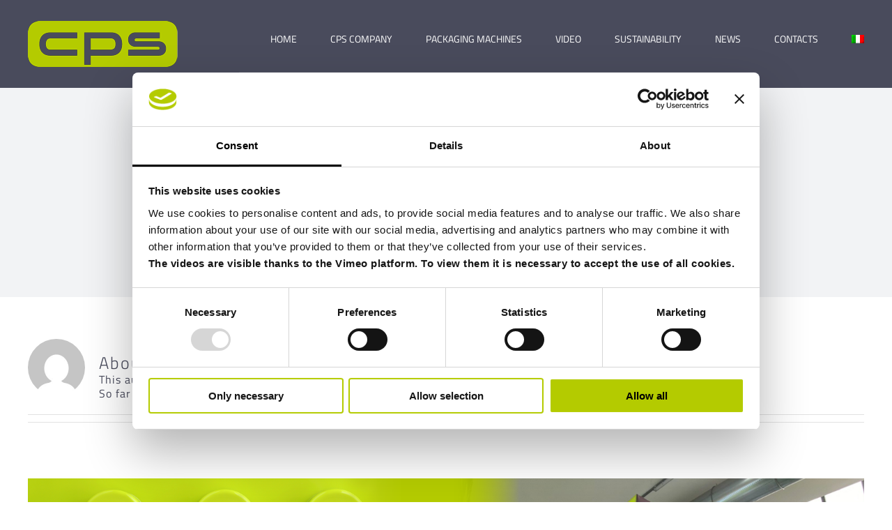

--- FILE ---
content_type: text/html; charset=UTF-8
request_url: https://www.cpscompany.it/en/author/cpscompany/
body_size: 16810
content:
<!DOCTYPE html>
<html class="avada-html-layout-wide avada-html-header-position-top avada-html-is-archive" lang="en-US" prefix="og: http://ogp.me/ns# fb: http://ogp.me/ns/fb#">
<head>
	<meta http-equiv="X-UA-Compatible" content="IE=edge" />
	<meta http-equiv="Content-Type" content="text/html; charset=utf-8"/>
	<meta name="viewport" content="width=device-width, initial-scale=1" />
	<script data-cookieconsent="ignore">
	window.dataLayer = window.dataLayer || [];
	function gtag() {
		dataLayer.push(arguments);
	}
	gtag("consent", "default", {
		ad_user_data: "denied",
		ad_personalization: "denied",
		ad_storage: "denied",
		analytics_storage: "denied",
		functionality_storage: "denied",
		personalization_storage: "denied",
		security_storage: "granted",
		wait_for_update: 500,
	});
	gtag("set", "ads_data_redaction", true);
	</script>
<script type="text/javascript"
		id="Cookiebot"
		src="https://consent.cookiebot.com/uc.js"
		data-implementation="wp"
		data-cbid="91c47f16-5cec-43db-ac28-91b389bda6e6"
						data-culture="EN"
				data-blockingmode="auto"
	></script>
<meta name='robots' content='index, follow, max-image-preview:large, max-snippet:-1, max-video-preview:-1' />
<link rel="alternate" hreflang="it" href="https://www.cpscompany.it/author/cpscompany/" />
<link rel="alternate" hreflang="en" href="https://www.cpscompany.it/en/author/cpscompany/" />
<link rel="alternate" hreflang="x-default" href="https://www.cpscompany.it/author/cpscompany/" />

	<!-- This site is optimized with the Yoast SEO plugin v24.1 - https://yoast.com/wordpress/plugins/seo/ -->
	<title>cpscompany, Autore presso cps company</title>
	<link rel="canonical" href="https://www.cpscompany.it/en/author/cpscompany/" />
	<link rel="next" href="https://www.cpscompany.it/en/author/cpscompany/page/2/" />
	<meta property="og:locale" content="en_US" />
	<meta property="og:type" content="profile" />
	<meta property="og:title" content="cpscompany, Autore presso cps company" />
	<meta property="og:url" content="https://www.cpscompany.it/en/author/cpscompany/" />
	<meta property="og:site_name" content="cps company" />
	<meta property="og:image" content="https://secure.gravatar.com/avatar/d8fe85f34841d900bc97b2cfc714a0de3cef4d1fa5cc5fb75cf880604b204cfa?s=500&d=mm&r=g" />
	<meta name="twitter:card" content="summary_large_image" />
	<script type="application/ld+json" class="yoast-schema-graph">{"@context":"https://schema.org","@graph":[{"@type":"ProfilePage","@id":"https://www.cpscompany.it/en/author/cpscompany/","url":"https://www.cpscompany.it/en/author/cpscompany/","name":"cpscompany, Autore presso cps company","isPartOf":{"@id":"https://www.cpscompany.it/en/#website"},"primaryImageOfPage":{"@id":"https://www.cpscompany.it/en/author/cpscompany/#primaryimage"},"image":{"@id":"https://www.cpscompany.it/en/author/cpscompany/#primaryimage"},"thumbnailUrl":"https://www.cpscompany.it/wp-content/uploads/2026/01/CPS-Company_FIERE_2026.png","breadcrumb":{"@id":"https://www.cpscompany.it/en/author/cpscompany/#breadcrumb"},"inLanguage":"en-US","potentialAction":[{"@type":"ReadAction","target":["https://www.cpscompany.it/en/author/cpscompany/"]}]},{"@type":"ImageObject","inLanguage":"en-US","@id":"https://www.cpscompany.it/en/author/cpscompany/#primaryimage","url":"https://www.cpscompany.it/wp-content/uploads/2026/01/CPS-Company_FIERE_2026.png","contentUrl":"https://www.cpscompany.it/wp-content/uploads/2026/01/CPS-Company_FIERE_2026.png","width":1667,"height":521},{"@type":"BreadcrumbList","@id":"https://www.cpscompany.it/en/author/cpscompany/#breadcrumb","itemListElement":[{"@type":"ListItem","position":1,"name":"Home","item":"https://www.cpscompany.it/en/"},{"@type":"ListItem","position":2,"name":"Archivi per cpscompany"}]},{"@type":"WebSite","@id":"https://www.cpscompany.it/en/#website","url":"https://www.cpscompany.it/en/","name":"cps company","description":"macchine industriali packaging Bologna","potentialAction":[{"@type":"SearchAction","target":{"@type":"EntryPoint","urlTemplate":"https://www.cpscompany.it/en/?s={search_term_string}"},"query-input":{"@type":"PropertyValueSpecification","valueRequired":true,"valueName":"search_term_string"}}],"inLanguage":"en-US"},{"@type":"Person","@id":"https://www.cpscompany.it/en/#/schema/person/a904010ca920d6a1f029ccc83fb535d1","name":"cpscompany","image":{"@type":"ImageObject","inLanguage":"en-US","@id":"https://www.cpscompany.it/en/#/schema/person/image/","url":"https://secure.gravatar.com/avatar/d8fe85f34841d900bc97b2cfc714a0de3cef4d1fa5cc5fb75cf880604b204cfa?s=96&d=mm&r=g","contentUrl":"https://secure.gravatar.com/avatar/d8fe85f34841d900bc97b2cfc714a0de3cef4d1fa5cc5fb75cf880604b204cfa?s=96&d=mm&r=g","caption":"cpscompany"},"sameAs":["https://www.cpscompany.it/cps-new"],"mainEntityOfPage":{"@id":"https://www.cpscompany.it/en/author/cpscompany/"}}]}</script>
	<!-- / Yoast SEO plugin. -->


<link rel='dns-prefetch' href='//www.googletagmanager.com' />
<link rel="alternate" type="application/rss+xml" title="cps company &raquo; Feed" href="https://www.cpscompany.it/en/feed/" />
<link rel="alternate" type="application/rss+xml" title="cps company &raquo; Comments Feed" href="https://www.cpscompany.it/en/comments/feed/" />
					<link rel="shortcut icon" href="https://www.cpscompany.it/wp-content/uploads/2021/05/logo-CPS.png" type="image/x-icon" />
		
		
		
				<link rel="alternate" type="application/rss+xml" title="cps company &raquo; Posts by cpscompany Feed" href="https://www.cpscompany.it/en/author/cpscompany/feed/" />
				
		<meta property="og:locale" content="en_US"/>
		<meta property="og:type" content="profile"/>
		<meta property="og:site_name" content="cps company"/>
		<meta property="og:title" content="cpscompany, Author at cps company"/>
				<meta property="og:url" content="https://www.cpscompany.it/en/cps_2026_fairs/"/>
						<meta property="og:image" content="https://www.cpscompany.it/wp-content/uploads/2026/01/CPS-Company_FIERE_2026.png"/>
		<meta property="og:image:width" content="1667"/>
		<meta property="og:image:height" content="521"/>
		<meta property="og:image:type" content="image/png"/>
				<style id='wp-img-auto-sizes-contain-inline-css' type='text/css'>
img:is([sizes=auto i],[sizes^="auto," i]){contain-intrinsic-size:3000px 1500px}
/*# sourceURL=wp-img-auto-sizes-contain-inline-css */
</style>
<style id='wp-emoji-styles-inline-css' type='text/css'>

	img.wp-smiley, img.emoji {
		display: inline !important;
		border: none !important;
		box-shadow: none !important;
		height: 1em !important;
		width: 1em !important;
		margin: 0 0.07em !important;
		vertical-align: -0.1em !important;
		background: none !important;
		padding: 0 !important;
	}
/*# sourceURL=wp-emoji-styles-inline-css */
</style>
<link rel='stylesheet' id='wp-block-library-css' href='https://www.cpscompany.it/wp-includes/css/dist/block-library/style.min.css?ver=6.9' type='text/css' media='all' />
<style id='global-styles-inline-css' type='text/css'>
:root{--wp--preset--aspect-ratio--square: 1;--wp--preset--aspect-ratio--4-3: 4/3;--wp--preset--aspect-ratio--3-4: 3/4;--wp--preset--aspect-ratio--3-2: 3/2;--wp--preset--aspect-ratio--2-3: 2/3;--wp--preset--aspect-ratio--16-9: 16/9;--wp--preset--aspect-ratio--9-16: 9/16;--wp--preset--color--black: #000000;--wp--preset--color--cyan-bluish-gray: #abb8c3;--wp--preset--color--white: #ffffff;--wp--preset--color--pale-pink: #f78da7;--wp--preset--color--vivid-red: #cf2e2e;--wp--preset--color--luminous-vivid-orange: #ff6900;--wp--preset--color--luminous-vivid-amber: #fcb900;--wp--preset--color--light-green-cyan: #7bdcb5;--wp--preset--color--vivid-green-cyan: #00d084;--wp--preset--color--pale-cyan-blue: #8ed1fc;--wp--preset--color--vivid-cyan-blue: #0693e3;--wp--preset--color--vivid-purple: #9b51e0;--wp--preset--color--awb-color-1: rgba(255,255,255,1);--wp--preset--color--awb-color-2: rgba(249,249,251,1);--wp--preset--color--awb-color-3: rgba(242,243,245,1);--wp--preset--color--awb-color-4: rgba(226,226,226,1);--wp--preset--color--awb-color-5: rgba(180,203,0,1);--wp--preset--color--awb-color-6: rgba(74,78,87,1);--wp--preset--color--awb-color-7: rgba(73,75,92,1);--wp--preset--color--awb-color-8: rgba(33,41,52,1);--wp--preset--color--awb-color-custom-10: rgba(101,188,123,1);--wp--preset--color--awb-color-custom-11: rgba(255,255,255,0.8);--wp--preset--color--awb-color-custom-12: rgba(51,51,51,1);--wp--preset--color--awb-color-custom-13: rgba(242,243,245,0.7);--wp--preset--color--awb-color-custom-14: rgba(242,243,245,0.8);--wp--preset--color--awb-color-custom-15: rgba(158,160,164,1);--wp--preset--gradient--vivid-cyan-blue-to-vivid-purple: linear-gradient(135deg,rgb(6,147,227) 0%,rgb(155,81,224) 100%);--wp--preset--gradient--light-green-cyan-to-vivid-green-cyan: linear-gradient(135deg,rgb(122,220,180) 0%,rgb(0,208,130) 100%);--wp--preset--gradient--luminous-vivid-amber-to-luminous-vivid-orange: linear-gradient(135deg,rgb(252,185,0) 0%,rgb(255,105,0) 100%);--wp--preset--gradient--luminous-vivid-orange-to-vivid-red: linear-gradient(135deg,rgb(255,105,0) 0%,rgb(207,46,46) 100%);--wp--preset--gradient--very-light-gray-to-cyan-bluish-gray: linear-gradient(135deg,rgb(238,238,238) 0%,rgb(169,184,195) 100%);--wp--preset--gradient--cool-to-warm-spectrum: linear-gradient(135deg,rgb(74,234,220) 0%,rgb(151,120,209) 20%,rgb(207,42,186) 40%,rgb(238,44,130) 60%,rgb(251,105,98) 80%,rgb(254,248,76) 100%);--wp--preset--gradient--blush-light-purple: linear-gradient(135deg,rgb(255,206,236) 0%,rgb(152,150,240) 100%);--wp--preset--gradient--blush-bordeaux: linear-gradient(135deg,rgb(254,205,165) 0%,rgb(254,45,45) 50%,rgb(107,0,62) 100%);--wp--preset--gradient--luminous-dusk: linear-gradient(135deg,rgb(255,203,112) 0%,rgb(199,81,192) 50%,rgb(65,88,208) 100%);--wp--preset--gradient--pale-ocean: linear-gradient(135deg,rgb(255,245,203) 0%,rgb(182,227,212) 50%,rgb(51,167,181) 100%);--wp--preset--gradient--electric-grass: linear-gradient(135deg,rgb(202,248,128) 0%,rgb(113,206,126) 100%);--wp--preset--gradient--midnight: linear-gradient(135deg,rgb(2,3,129) 0%,rgb(40,116,252) 100%);--wp--preset--font-size--small: 12px;--wp--preset--font-size--medium: 20px;--wp--preset--font-size--large: 24px;--wp--preset--font-size--x-large: 42px;--wp--preset--font-size--normal: 16px;--wp--preset--font-size--xlarge: 32px;--wp--preset--font-size--huge: 48px;--wp--preset--spacing--20: 0.44rem;--wp--preset--spacing--30: 0.67rem;--wp--preset--spacing--40: 1rem;--wp--preset--spacing--50: 1.5rem;--wp--preset--spacing--60: 2.25rem;--wp--preset--spacing--70: 3.38rem;--wp--preset--spacing--80: 5.06rem;--wp--preset--shadow--natural: 6px 6px 9px rgba(0, 0, 0, 0.2);--wp--preset--shadow--deep: 12px 12px 50px rgba(0, 0, 0, 0.4);--wp--preset--shadow--sharp: 6px 6px 0px rgba(0, 0, 0, 0.2);--wp--preset--shadow--outlined: 6px 6px 0px -3px rgb(255, 255, 255), 6px 6px rgb(0, 0, 0);--wp--preset--shadow--crisp: 6px 6px 0px rgb(0, 0, 0);}:where(.is-layout-flex){gap: 0.5em;}:where(.is-layout-grid){gap: 0.5em;}body .is-layout-flex{display: flex;}.is-layout-flex{flex-wrap: wrap;align-items: center;}.is-layout-flex > :is(*, div){margin: 0;}body .is-layout-grid{display: grid;}.is-layout-grid > :is(*, div){margin: 0;}:where(.wp-block-columns.is-layout-flex){gap: 2em;}:where(.wp-block-columns.is-layout-grid){gap: 2em;}:where(.wp-block-post-template.is-layout-flex){gap: 1.25em;}:where(.wp-block-post-template.is-layout-grid){gap: 1.25em;}.has-black-color{color: var(--wp--preset--color--black) !important;}.has-cyan-bluish-gray-color{color: var(--wp--preset--color--cyan-bluish-gray) !important;}.has-white-color{color: var(--wp--preset--color--white) !important;}.has-pale-pink-color{color: var(--wp--preset--color--pale-pink) !important;}.has-vivid-red-color{color: var(--wp--preset--color--vivid-red) !important;}.has-luminous-vivid-orange-color{color: var(--wp--preset--color--luminous-vivid-orange) !important;}.has-luminous-vivid-amber-color{color: var(--wp--preset--color--luminous-vivid-amber) !important;}.has-light-green-cyan-color{color: var(--wp--preset--color--light-green-cyan) !important;}.has-vivid-green-cyan-color{color: var(--wp--preset--color--vivid-green-cyan) !important;}.has-pale-cyan-blue-color{color: var(--wp--preset--color--pale-cyan-blue) !important;}.has-vivid-cyan-blue-color{color: var(--wp--preset--color--vivid-cyan-blue) !important;}.has-vivid-purple-color{color: var(--wp--preset--color--vivid-purple) !important;}.has-black-background-color{background-color: var(--wp--preset--color--black) !important;}.has-cyan-bluish-gray-background-color{background-color: var(--wp--preset--color--cyan-bluish-gray) !important;}.has-white-background-color{background-color: var(--wp--preset--color--white) !important;}.has-pale-pink-background-color{background-color: var(--wp--preset--color--pale-pink) !important;}.has-vivid-red-background-color{background-color: var(--wp--preset--color--vivid-red) !important;}.has-luminous-vivid-orange-background-color{background-color: var(--wp--preset--color--luminous-vivid-orange) !important;}.has-luminous-vivid-amber-background-color{background-color: var(--wp--preset--color--luminous-vivid-amber) !important;}.has-light-green-cyan-background-color{background-color: var(--wp--preset--color--light-green-cyan) !important;}.has-vivid-green-cyan-background-color{background-color: var(--wp--preset--color--vivid-green-cyan) !important;}.has-pale-cyan-blue-background-color{background-color: var(--wp--preset--color--pale-cyan-blue) !important;}.has-vivid-cyan-blue-background-color{background-color: var(--wp--preset--color--vivid-cyan-blue) !important;}.has-vivid-purple-background-color{background-color: var(--wp--preset--color--vivid-purple) !important;}.has-black-border-color{border-color: var(--wp--preset--color--black) !important;}.has-cyan-bluish-gray-border-color{border-color: var(--wp--preset--color--cyan-bluish-gray) !important;}.has-white-border-color{border-color: var(--wp--preset--color--white) !important;}.has-pale-pink-border-color{border-color: var(--wp--preset--color--pale-pink) !important;}.has-vivid-red-border-color{border-color: var(--wp--preset--color--vivid-red) !important;}.has-luminous-vivid-orange-border-color{border-color: var(--wp--preset--color--luminous-vivid-orange) !important;}.has-luminous-vivid-amber-border-color{border-color: var(--wp--preset--color--luminous-vivid-amber) !important;}.has-light-green-cyan-border-color{border-color: var(--wp--preset--color--light-green-cyan) !important;}.has-vivid-green-cyan-border-color{border-color: var(--wp--preset--color--vivid-green-cyan) !important;}.has-pale-cyan-blue-border-color{border-color: var(--wp--preset--color--pale-cyan-blue) !important;}.has-vivid-cyan-blue-border-color{border-color: var(--wp--preset--color--vivid-cyan-blue) !important;}.has-vivid-purple-border-color{border-color: var(--wp--preset--color--vivid-purple) !important;}.has-vivid-cyan-blue-to-vivid-purple-gradient-background{background: var(--wp--preset--gradient--vivid-cyan-blue-to-vivid-purple) !important;}.has-light-green-cyan-to-vivid-green-cyan-gradient-background{background: var(--wp--preset--gradient--light-green-cyan-to-vivid-green-cyan) !important;}.has-luminous-vivid-amber-to-luminous-vivid-orange-gradient-background{background: var(--wp--preset--gradient--luminous-vivid-amber-to-luminous-vivid-orange) !important;}.has-luminous-vivid-orange-to-vivid-red-gradient-background{background: var(--wp--preset--gradient--luminous-vivid-orange-to-vivid-red) !important;}.has-very-light-gray-to-cyan-bluish-gray-gradient-background{background: var(--wp--preset--gradient--very-light-gray-to-cyan-bluish-gray) !important;}.has-cool-to-warm-spectrum-gradient-background{background: var(--wp--preset--gradient--cool-to-warm-spectrum) !important;}.has-blush-light-purple-gradient-background{background: var(--wp--preset--gradient--blush-light-purple) !important;}.has-blush-bordeaux-gradient-background{background: var(--wp--preset--gradient--blush-bordeaux) !important;}.has-luminous-dusk-gradient-background{background: var(--wp--preset--gradient--luminous-dusk) !important;}.has-pale-ocean-gradient-background{background: var(--wp--preset--gradient--pale-ocean) !important;}.has-electric-grass-gradient-background{background: var(--wp--preset--gradient--electric-grass) !important;}.has-midnight-gradient-background{background: var(--wp--preset--gradient--midnight) !important;}.has-small-font-size{font-size: var(--wp--preset--font-size--small) !important;}.has-medium-font-size{font-size: var(--wp--preset--font-size--medium) !important;}.has-large-font-size{font-size: var(--wp--preset--font-size--large) !important;}.has-x-large-font-size{font-size: var(--wp--preset--font-size--x-large) !important;}
/*# sourceURL=global-styles-inline-css */
</style>

<style id='classic-theme-styles-inline-css' type='text/css'>
/*! This file is auto-generated */
.wp-block-button__link{color:#fff;background-color:#32373c;border-radius:9999px;box-shadow:none;text-decoration:none;padding:calc(.667em + 2px) calc(1.333em + 2px);font-size:1.125em}.wp-block-file__button{background:#32373c;color:#fff;text-decoration:none}
/*# sourceURL=/wp-includes/css/classic-themes.min.css */
</style>
<link rel='stylesheet' id='wpml-menu-item-0-css' href='https://www.cpscompany.it/wp-content/plugins/sitepress-multilingual-cms/templates/language-switchers/menu-item/style.min.css?ver=1' type='text/css' media='all' />
<link rel='stylesheet' id='fusion-dynamic-css-css' href='https://www.cpscompany.it/wp-content/uploads/fusion-styles/2c72aa320eb555f26f338a532991ef7a.min.css?ver=3.11.13' type='text/css' media='all' />
<script type="text/javascript" src="https://www.cpscompany.it/wp-includes/js/jquery/jquery.min.js?ver=3.7.1" id="jquery-core-js"></script>
<script type="text/javascript" src="https://www.cpscompany.it/wp-includes/js/jquery/jquery-migrate.min.js?ver=3.4.1" id="jquery-migrate-js"></script>

<!-- Google tag (gtag.js) snippet added by Site Kit -->

<!-- Google Analytics snippet added by Site Kit -->
<script type="text/javascript" src="https://www.googletagmanager.com/gtag/js?id=G-EVQ0H3P191" id="google_gtagjs-js" async></script>
<script type="text/javascript" id="google_gtagjs-js-after">
/* <![CDATA[ */
window.dataLayer = window.dataLayer || [];function gtag(){dataLayer.push(arguments);}
gtag("set","linker",{"domains":["www.cpscompany.it"]});
gtag("js", new Date());
gtag("set", "developer_id.dZTNiMT", true);
gtag("config", "G-EVQ0H3P191");
//# sourceURL=google_gtagjs-js-after
/* ]]> */
</script>

<!-- End Google tag (gtag.js) snippet added by Site Kit -->
<link rel="https://api.w.org/" href="https://www.cpscompany.it/en/wp-json/" /><link rel="alternate" title="JSON" type="application/json" href="https://www.cpscompany.it/en/wp-json/wp/v2/users/1" /><link rel="EditURI" type="application/rsd+xml" title="RSD" href="https://www.cpscompany.it/xmlrpc.php?rsd" />
<meta name="generator" content="WordPress 6.9" />
<meta name="generator" content="WPML ver:4.7.1 stt:1,27;" />
<meta name="generator" content="Site Kit by Google 1.144.0" /><link rel="preload" href="https://www.cpscompany.it/wp-content/themes/Avada/includes/lib/assets/fonts/icomoon/awb-icons.woff" as="font" type="font/woff" crossorigin><link rel="preload" href="//www.cpscompany.it/wp-content/themes/Avada/includes/lib/assets/fonts/fontawesome/webfonts/fa-brands-400.woff2" as="font" type="font/woff2" crossorigin><link rel="preload" href="//www.cpscompany.it/wp-content/themes/Avada/includes/lib/assets/fonts/fontawesome/webfonts/fa-regular-400.woff2" as="font" type="font/woff2" crossorigin><link rel="preload" href="//www.cpscompany.it/wp-content/themes/Avada/includes/lib/assets/fonts/fontawesome/webfonts/fa-solid-900.woff2" as="font" type="font/woff2" crossorigin><style type="text/css" id="css-fb-visibility">@media screen and (max-width: 640px){.fusion-no-small-visibility{display:none !important;}body .sm-text-align-center{text-align:center !important;}body .sm-text-align-left{text-align:left !important;}body .sm-text-align-right{text-align:right !important;}body .sm-flex-align-center{justify-content:center !important;}body .sm-flex-align-flex-start{justify-content:flex-start !important;}body .sm-flex-align-flex-end{justify-content:flex-end !important;}body .sm-mx-auto{margin-left:auto !important;margin-right:auto !important;}body .sm-ml-auto{margin-left:auto !important;}body .sm-mr-auto{margin-right:auto !important;}body .fusion-absolute-position-small{position:absolute;top:auto;width:100%;}.awb-sticky.awb-sticky-small{ position: sticky; top: var(--awb-sticky-offset,0); }}@media screen and (min-width: 641px) and (max-width: 1024px){.fusion-no-medium-visibility{display:none !important;}body .md-text-align-center{text-align:center !important;}body .md-text-align-left{text-align:left !important;}body .md-text-align-right{text-align:right !important;}body .md-flex-align-center{justify-content:center !important;}body .md-flex-align-flex-start{justify-content:flex-start !important;}body .md-flex-align-flex-end{justify-content:flex-end !important;}body .md-mx-auto{margin-left:auto !important;margin-right:auto !important;}body .md-ml-auto{margin-left:auto !important;}body .md-mr-auto{margin-right:auto !important;}body .fusion-absolute-position-medium{position:absolute;top:auto;width:100%;}.awb-sticky.awb-sticky-medium{ position: sticky; top: var(--awb-sticky-offset,0); }}@media screen and (min-width: 1025px){.fusion-no-large-visibility{display:none !important;}body .lg-text-align-center{text-align:center !important;}body .lg-text-align-left{text-align:left !important;}body .lg-text-align-right{text-align:right !important;}body .lg-flex-align-center{justify-content:center !important;}body .lg-flex-align-flex-start{justify-content:flex-start !important;}body .lg-flex-align-flex-end{justify-content:flex-end !important;}body .lg-mx-auto{margin-left:auto !important;margin-right:auto !important;}body .lg-ml-auto{margin-left:auto !important;}body .lg-mr-auto{margin-right:auto !important;}body .fusion-absolute-position-large{position:absolute;top:auto;width:100%;}.awb-sticky.awb-sticky-large{ position: sticky; top: var(--awb-sticky-offset,0); }}</style><style type="text/css">.recentcomments a{display:inline !important;padding:0 !important;margin:0 !important;}</style><meta name="redi-version" content="1.2.5" />		<style type="text/css" id="wp-custom-css">
			.fusion-alert.alert.custom.alert-custom.fusion-alert-center.wpcf7-response-output.awb-alert-native-link-color.alert-dismissable.awb-alert-close-boxed {
    display: none;
}


.wpcf7-form input[type="text"],
.wpcf7-form input[type="email"],
.wpcf7-form input[type="tel"],
textarea.wpcf7-form-control.wpcf7-textarea {
    background-color: #ffffff;
}		</style>
				<script type="text/javascript">
			var doc = document.documentElement;
			doc.setAttribute( 'data-useragent', navigator.userAgent );
		</script>
		<style type="text/css" id="fusion-builder-page-css">h2 { font-size: 16px !important; line-height: 1.2 !important; font-style: italic !important; margin-top: 5px !important; } h3 { font-size: 24px !important; line-height: 1.2 !important; margin-top: 20px !important; }</style>
	</head>

<body class="archive author author-cpscompany author-1 wp-theme-Avada fusion-image-hovers fusion-pagination-sizing fusion-button_type-flat fusion-button_span-no fusion-button_gradient-linear avada-image-rollover-circle-yes avada-image-rollover-yes avada-image-rollover-direction-left fusion-body ltr fusion-sticky-header no-tablet-sticky-header no-mobile-sticky-header no-mobile-slidingbar no-mobile-totop avada-has-rev-slider-styles fusion-disable-outline fusion-sub-menu-fade mobile-logo-pos-left layout-wide-mode avada-has-boxed-modal-shadow- layout-scroll-offset-full avada-has-zero-margin-offset-top fusion-top-header menu-text-align-center mobile-menu-design-classic fusion-show-pagination-text fusion-header-layout-v1 avada-responsive avada-footer-fx-none avada-menu-highlight-style-bar fusion-search-form-clean fusion-main-menu-search-overlay fusion-avatar-circle avada-dropdown-styles avada-blog-layout-large avada-blog-archive-layout-large avada-header-shadow-no avada-menu-icon-position-left avada-has-megamenu-shadow avada-has-mainmenu-dropdown-divider avada-has-mobile-menu-search avada-has-breadcrumb-mobile-hidden avada-has-titlebar-bar_and_content avada-header-border-color-full-transparent avada-has-pagination-width_height avada-flyout-menu-direction-fade avada-ec-views-v1" data-awb-post-id="7192">
		<a class="skip-link screen-reader-text" href="#content">Skip to content</a>

	<div id="boxed-wrapper">
		
		<div id="wrapper" class="fusion-wrapper">
			<div id="home" style="position:relative;top:-1px;"></div>
							
					
			<header class="fusion-header-wrapper">
				<div class="fusion-header-v1 fusion-logo-alignment fusion-logo-left fusion-sticky-menu- fusion-sticky-logo-1 fusion-mobile-logo-  fusion-mobile-menu-design-classic">
					<div class="fusion-header-sticky-height"></div>
<div class="fusion-header">
	<div class="fusion-row">
					<div class="fusion-logo" data-margin-top="30px" data-margin-bottom="30px" data-margin-left="0px" data-margin-right="0px">
			<a class="fusion-logo-link"  href="https://www.cpscompany.it/en/" >

						<!-- standard logo -->
			<img src="https://www.cpscompany.it/wp-content/uploads/2021/01/logo-CPS-1.png" srcset="https://www.cpscompany.it/wp-content/uploads/2021/01/logo-CPS-1.png 1x, https://www.cpscompany.it/wp-content/uploads/2021/01/logo-CPSx2.png 2x" width="215" height="66" style="max-height:66px;height:auto;" alt="cps company Logo" data-retina_logo_url="https://www.cpscompany.it/wp-content/uploads/2021/01/logo-CPSx2.png" class="fusion-standard-logo" />

			
											<!-- sticky header logo -->
				<img src="https://www.cpscompany.it/wp-content/uploads/2021/01/logo-CPS-Sticky.png" srcset="https://www.cpscompany.it/wp-content/uploads/2021/01/logo-CPS-Sticky.png 1x" width="150" height="46" alt="cps company Logo" data-retina_logo_url="" class="fusion-sticky-logo" />
					</a>
		</div>		<nav class="fusion-main-menu" aria-label="Main Menu"><div class="fusion-overlay-search">		<form role="search" class="searchform fusion-search-form  fusion-search-form-clean" method="get" action="https://www.cpscompany.it/en/">
			<div class="fusion-search-form-content">

				
				<div class="fusion-search-field search-field">
					<label><span class="screen-reader-text">Search for:</span>
													<input type="search" value="" name="s" class="s" placeholder="Search..." required aria-required="true" aria-label="Search..."/>
											</label>
				</div>
				<div class="fusion-search-button search-button">
					<input type="submit" class="fusion-search-submit searchsubmit" aria-label="Search" value="&#xf002;" />
									</div>

				
			</div>


			
		</form>
		<div class="fusion-search-spacer"></div><a href="#" role="button" aria-label="Close Search" class="fusion-close-search"></a></div><ul id="menu-main-menu-eng" class="fusion-menu"><li  id="menu-item-1276"  class="menu-item menu-item-type-post_type menu-item-object-page menu-item-home menu-item-1276"  data-item-id="1276"><a  href="https://www.cpscompany.it/en/" class="fusion-bar-highlight"><span class="menu-text">HOME</span></a></li><li  id="menu-item-1278"  class="menu-item menu-item-type-custom menu-item-object-custom menu-item-has-children menu-item-1278 fusion-dropdown-menu"  data-item-id="1278"><a  href="#" class="fusion-bar-highlight"><span class="menu-text">CPS COMPANY</span></a><ul class="sub-menu"><li  id="menu-item-1277"  class="menu-item menu-item-type-post_type menu-item-object-page menu-item-1277 fusion-dropdown-submenu" ><a  href="https://www.cpscompany.it/en/cps-cassoli-group/" class="fusion-bar-highlight"><span>CASSOLI GROUP</span></a></li><li  id="menu-item-1287"  class="menu-item menu-item-type-post_type menu-item-object-page menu-item-1287 fusion-dropdown-submenu" ><a  href="https://www.cpscompany.it/en/technologies/" class="fusion-bar-highlight"><span>TECHNOLOGIES</span></a></li></ul></li><li  id="menu-item-1300"  class="menu-item menu-item-type-post_type menu-item-object-page menu-item-has-children menu-item-1300 fusion-dropdown-menu"  data-item-id="1300"><a  href="https://www.cpscompany.it/en/packaging-machines/" class="fusion-bar-highlight"><span class="menu-text">PACKAGING MACHINES</span></a><ul class="sub-menu"><li  id="menu-item-1375"  class="menu-item menu-item-type-post_type menu-item-object-page menu-item-has-children menu-item-1375 fusion-dropdown-submenu" ><a  href="https://www.cpscompany.it/en/wrapper-series-200/" class="fusion-bar-highlight"><span>WRAPPERS SERIES</span></a><ul class="sub-menu"><li  id="menu-item-1512"  class="menu-item menu-item-type-post_type menu-item-object-page menu-item-1512" ><a  href="https://www.cpscompany.it/en/wrapper-series-200/cps-235-box/" class="fusion-bar-highlight"><span>CPS W235 BOX</span></a></li><li  id="menu-item-1511"  class="menu-item menu-item-type-post_type menu-item-object-page menu-item-1511" ><a  href="https://www.cpscompany.it/en/wrapper-series-200/cps-235/" class="fusion-bar-highlight"><span>CPS W235</span></a></li><li  id="menu-item-1510"  class="menu-item menu-item-type-post_type menu-item-object-page menu-item-1510" ><a  href="https://www.cpscompany.it/en/wrapper-series-200/cps-280/" class="fusion-bar-highlight"><span>CPS W280</span></a></li></ul></li><li  id="menu-item-1377"  class="menu-item menu-item-type-post_type menu-item-object-page menu-item-has-children menu-item-1377 fusion-dropdown-submenu" ><a  href="https://www.cpscompany.it/en/bundlers-series-400/" class="fusion-bar-highlight"><span>BUNDLERS SERIES</span></a><ul class="sub-menu"><li  id="menu-item-6195"  class="menu-item menu-item-type-post_type menu-item-object-page menu-item-6195" ><a  href="https://www.cpscompany.it/en/bundlers-series-400/cps-b410/" class="fusion-bar-highlight"><span>CPS B410</span></a></li><li  id="menu-item-6194"  class="menu-item menu-item-type-post_type menu-item-object-page menu-item-6194" ><a  href="https://www.cpscompany.it/en/bundlers-series-400/cps-b415/" class="fusion-bar-highlight"><span>CPS B415</span></a></li><li  id="menu-item-6193"  class="menu-item menu-item-type-post_type menu-item-object-page menu-item-6193" ><a  href="https://www.cpscompany.it/en/bundlers-series-400/cps-b422/" class="fusion-bar-highlight"><span>CPS B422</span></a></li><li  id="menu-item-1514"  class="menu-item menu-item-type-post_type menu-item-object-page menu-item-1514" ><a  href="https://www.cpscompany.it/en/bundlers-series-400/cps-452/" class="fusion-bar-highlight"><span>CPS B452</span></a></li><li  id="menu-item-1515"  class="menu-item menu-item-type-post_type menu-item-object-page menu-item-1515" ><a  href="https://www.cpscompany.it/en/bundlers-series-400/cps-472/" class="fusion-bar-highlight"><span>CPS B472</span></a></li></ul></li><li  id="menu-item-1374"  class="menu-item menu-item-type-post_type menu-item-object-page menu-item-has-children menu-item-1374 fusion-dropdown-submenu" ><a  href="https://www.cpscompany.it/en/case-packers-series-600/" class="fusion-bar-highlight"><span>CASE PACKERS SERIES</span></a><ul class="sub-menu"><li  id="menu-item-1509"  class="menu-item menu-item-type-post_type menu-item-object-page menu-item-1509" ><a  href="https://www.cpscompany.it/en/case-packers-series-600/cps-600/" class="fusion-bar-highlight"><span>CPS IA600</span></a></li><li  id="menu-item-6208"  class="menu-item menu-item-type-post_type menu-item-object-page menu-item-6208" ><a  href="https://www.cpscompany.it/en/case-packers-series-600/cps-ia612/" class="fusion-bar-highlight"><span>CPS IA612</span></a></li><li  id="menu-item-6207"  class="menu-item menu-item-type-post_type menu-item-object-page menu-item-6207" ><a  href="https://www.cpscompany.it/en/case-packers-series-600/cps-ia620/" class="fusion-bar-highlight"><span>CPS IA620</span></a></li><li  id="menu-item-1508"  class="menu-item menu-item-type-post_type menu-item-object-page menu-item-1508" ><a  href="https://www.cpscompany.it/en/case-packers-series-600/cps-660/" class="fusion-bar-highlight"><span>CPS IA660</span></a></li><li  id="menu-item-6206"  class="menu-item menu-item-type-post_type menu-item-object-page menu-item-6206" ><a  href="https://www.cpscompany.it/en/case-packers-series-600/cps-ia670/" class="fusion-bar-highlight"><span>CPS IA670</span></a></li></ul></li><li  id="menu-item-6128"  class="menu-item menu-item-type-post_type menu-item-object-page menu-item-has-children menu-item-6128 fusion-dropdown-submenu" ><a  href="https://www.cpscompany.it/en/palletizers/" class="fusion-bar-highlight"><span>PALLETIZERS</span></a><ul class="sub-menu"><li  id="menu-item-6151"  class="menu-item menu-item-type-post_type menu-item-object-page menu-item-6151" ><a  href="https://www.cpscompany.it/en/palletizers/cps-pal-3a/" class="fusion-bar-highlight"><span>CPS PAL-3A</span></a></li><li  id="menu-item-6129"  class="menu-item menu-item-type-post_type menu-item-object-page menu-item-6129" ><a  href="https://www.cpscompany.it/en/palletizers/cps-pal-rt/" class="fusion-bar-highlight"><span>CPS PAL-RT</span></a></li></ul></li><li  id="menu-item-5475"  class="menu-item menu-item-type-post_type menu-item-object-page menu-item-has-children menu-item-5475 fusion-dropdown-submenu" ><a  href="https://www.cpscompany.it/en/mosaic-technology/" class="fusion-bar-highlight"><span>MOSAIC TECHNOLOGY</span></a><ul class="sub-menu"><li  id="menu-item-5479"  class="menu-item menu-item-type-post_type menu-item-object-page menu-item-5479" ><a  href="https://www.cpscompany.it/en/mosaic-technology/cps-mosaic-nadir/" class="fusion-bar-highlight"><span>CPS Mosaic Nadir</span></a></li><li  id="menu-item-5478"  class="menu-item menu-item-type-post_type menu-item-object-page menu-item-5478" ><a  href="https://www.cpscompany.it/en/mosaic-technology/cps-mosaic-quantum/" class="fusion-bar-highlight"><span>CPS Mosaic Quantum</span></a></li><li  id="menu-item-5476"  class="menu-item menu-item-type-post_type menu-item-object-page menu-item-5476" ><a  href="https://www.cpscompany.it/en/mosaic-technology/cps-mosaic-chimera/" class="fusion-bar-highlight"><span>CPS Mosaic Chimera</span></a></li><li  id="menu-item-5477"  class="menu-item menu-item-type-post_type menu-item-object-page menu-item-5477" ><a  href="https://www.cpscompany.it/en/mosaic-technology/cps-mosaic-zenit/" class="fusion-bar-highlight"><span>CPS Mosaic Zenit</span></a></li></ul></li></ul></li><li  id="menu-item-3401"  class="menu-item menu-item-type-post_type menu-item-object-page menu-item-3401"  data-item-id="3401"><a  href="https://www.cpscompany.it/en/video/" class="fusion-bar-highlight"><span class="menu-text">VIDEO</span></a></li><li  id="menu-item-4174"  class="menu-item menu-item-type-post_type menu-item-object-page menu-item-4174"  data-item-id="4174"><a  href="https://www.cpscompany.it/en/environmental-and-social-sustainability/" class="fusion-bar-highlight"><span class="menu-text">SUSTAINABILITY</span></a></li><li  id="menu-item-1771"  class="menu-item menu-item-type-post_type menu-item-object-page menu-item-1771"  data-item-id="1771"><a  href="https://www.cpscompany.it/en/news/" class="fusion-bar-highlight"><span class="menu-text">NEWS</span></a></li><li  id="menu-item-1534"  class="menu-item menu-item-type-post_type menu-item-object-page menu-item-has-children menu-item-1534 fusion-dropdown-menu"  data-item-id="1534"><a  href="https://www.cpscompany.it/en/contacts/" class="fusion-bar-highlight"><span class="menu-text">CONTACTS</span></a><ul class="sub-menu"><li  id="menu-item-1533"  class="menu-item menu-item-type-post_type menu-item-object-page menu-item-1533 fusion-dropdown-submenu" ><a  href="https://www.cpscompany.it/en/work-with-us/" class="fusion-bar-highlight"><span>WORK WITH US</span></a></li></ul></li><li  id="menu-item-wpml-ls-2-it"  class="menu-item wpml-ls-slot-2 wpml-ls-item wpml-ls-item-it wpml-ls-menu-item wpml-ls-first-item wpml-ls-last-item menu-item-type-wpml_ls_menu_item menu-item-object-wpml_ls_menu_item menu-item-wpml-ls-2-it"  data-classes="menu-item" data-item-id="wpml-ls-2-it"><a  title="Switch to " href="https://www.cpscompany.it/author/cpscompany/" class="fusion-bar-highlight wpml-ls-link"><span class="menu-text"><img
            class="wpml-ls-flag"
            src="https://www.cpscompany.it/wp-content/plugins/sitepress-multilingual-cms/res/flags/it.png"
            alt="Italian"
            
            
    /></span></a></li></ul></nav>
<nav class="fusion-mobile-nav-holder fusion-mobile-menu-text-align-left" aria-label="Main Menu Mobile"></nav>

		
<div class="fusion-clearfix"></div>
<div class="fusion-mobile-menu-search">
			<form role="search" class="searchform fusion-search-form  fusion-search-form-clean" method="get" action="https://www.cpscompany.it/en/">
			<div class="fusion-search-form-content">

				
				<div class="fusion-search-field search-field">
					<label><span class="screen-reader-text">Search for:</span>
													<input type="search" value="" name="s" class="s" placeholder="Search..." required aria-required="true" aria-label="Search..."/>
											</label>
				</div>
				<div class="fusion-search-button search-button">
					<input type="submit" class="fusion-search-submit searchsubmit" aria-label="Search" value="&#xf002;" />
									</div>

				
			</div>


			
		</form>
		</div>
			</div>
</div>
				</div>
				<div class="fusion-clearfix"></div>
			</header>
								
							<div id="sliders-container" class="fusion-slider-visibility">
					</div>
				
					
							
			<section class="avada-page-titlebar-wrapper" aria-label="Page Title Bar">
	<div class="fusion-page-title-bar fusion-page-title-bar-none fusion-page-title-bar-center">
		<div class="fusion-page-title-row">
			<div class="fusion-page-title-wrapper">
				<div class="fusion-page-title-captions">

																							<h1 class="entry-title">cpscompany</h1>

											
																		<div class="fusion-page-title-secondary">
								<nav class="fusion-breadcrumbs awb-yoast-breadcrumbs" aria-label="Breadcrumb"><span><span><a href="https://www.cpscompany.it/en/">Home</a></span> &raquo; <span class="breadcrumb_last" aria-current="page">Archivi per cpscompany</span></span></nav>							</div>
											
				</div>

				
			</div>
		</div>
	</div>
</section>

						<main id="main" class="clearfix ">
				<div class="fusion-row" style="">
<section id="content" class=" full-width" style="width: 100%;">
	<div class="fusion-author">
	<div class="fusion-author-avatar">
		<img alt='' src='https://secure.gravatar.com/avatar/d8fe85f34841d900bc97b2cfc714a0de3cef4d1fa5cc5fb75cf880604b204cfa?s=82&#038;d=mm&#038;r=g' srcset='https://secure.gravatar.com/avatar/d8fe85f34841d900bc97b2cfc714a0de3cef4d1fa5cc5fb75cf880604b204cfa?s=164&#038;d=mm&#038;r=g 2x' class='avatar avatar-82 photo' height='82' width='82' decoding='async'/>	</div>
	<div class="fusion-author-info">
		<h3 class="fusion-author-title vcard">
			About <span class="fn">cpscompany</span>								</h3>
		This author has not yet filled in any details.<br />So far cpscompany has created 287 blog entries.	</div>

	<div style="clear:both;"></div>

	<div class="fusion-author-social clearfix">
		<div class="fusion-author-tagline">
					</div>

			</div>
</div>

	<div id="posts-container" class="fusion-blog-archive fusion-blog-layout-large-wrapper fusion-clearfix">
	<div class="fusion-posts-container fusion-blog-layout-large fusion-blog-pagination fusion-blog-rollover " data-pages="15">
		
		
													<article id="post-7192" class="fusion-post-large  post fusion-clearfix post-7192 type-post status-publish format-standard has-post-thumbnail hentry category-blog-2 category-blog-en">
				
				
				
									
		<div class="fusion-flexslider flexslider fusion-flexslider-loading fusion-post-slideshow">
		<ul class="slides">
																		<li><div  class="fusion-image-wrapper" aria-haspopup="true">
				<img width="1667" height="521" src="https://www.cpscompany.it/wp-content/uploads/2026/01/CPS-Company_FIERE_2026.png" class="attachment-full size-full wp-post-image" alt="" decoding="async" fetchpriority="high" srcset="https://www.cpscompany.it/wp-content/uploads/2026/01/CPS-Company_FIERE_2026-200x63.png 200w, https://www.cpscompany.it/wp-content/uploads/2026/01/CPS-Company_FIERE_2026-400x125.png 400w, https://www.cpscompany.it/wp-content/uploads/2026/01/CPS-Company_FIERE_2026-600x188.png 600w, https://www.cpscompany.it/wp-content/uploads/2026/01/CPS-Company_FIERE_2026-800x250.png 800w, https://www.cpscompany.it/wp-content/uploads/2026/01/CPS-Company_FIERE_2026-1200x375.png 1200w, https://www.cpscompany.it/wp-content/uploads/2026/01/CPS-Company_FIERE_2026.png 1667w" sizes="(max-width: 640px) 100vw, 1667px" /><div class="fusion-rollover">
	<div class="fusion-rollover-content">

														<a class="fusion-rollover-link" href="https://www.cpscompany.it/wp-admin/post.php?post=6843&action=edit&lang=it#">https://www.cpscompany.it/wp-admin/post.php?post=6843&action=edit&lang=it#</a>
			
														
								
													<div class="fusion-rollover-sep"></div>
				
																		<a class="fusion-rollover-gallery" href="https://www.cpscompany.it/wp-content/uploads/2026/01/CPS-Company_FIERE_2026.png" data-id="7192" data-rel="iLightbox[gallery]" data-title="_CPS Company_FIERE_2026" data-caption="">
						Gallery					</a>
														
		
												<h4 class="fusion-rollover-title">
					<a class="fusion-rollover-title-link" href="https://www.cpscompany.it/wp-admin/post.php?post=6843&action=edit&lang=it#">
						CPS: the trade fairs that will make a difference in 2026					</a>
				</h4>
			
										<div class="fusion-rollover-categories"><a href="https://www.cpscompany.it/en/category/blog-2/" rel="tag">Blog</a>, <a href="https://www.cpscompany.it/en/category/blog-en/" rel="tag">Blog En</a></div>					
		
						<a class="fusion-link-wrapper" href="https://www.cpscompany.it/wp-admin/post.php?post=6843&action=edit&lang=it#" aria-label="CPS: the trade fairs that will make a difference in 2026"></a>
	</div>
</div>
</div>
</li>
																																																																														</ul>
	</div>
				
				
				
				<div class="fusion-post-content post-content">
					<h2 class="entry-title fusion-post-title"><a href="https://www.cpscompany.it/en/cps_2026_fairs/">CPS: the trade fairs that will make a difference in 2026</a></h2>
										
					<div class="fusion-post-content-container">
						<p> For CPS a year filled with strategic opportunities to  [...]</p>					</div>
				</div>

				
																			<div class="fusion-meta-info">
																						<div class="fusion-alignleft">By <span class="vcard"><span class="fn"><a href="https://www.cpscompany.it/en/author/cpscompany/" title="Posts by cpscompany" rel="author">cpscompany</a></span></span><span class="fusion-inline-sep">|</span><span class="updated rich-snippet-hidden">2026-01-26T09:05:43+01:00</span><span>26 January 2026</span><span class="fusion-inline-sep">|</span><a href="https://www.cpscompany.it/en/category/blog-2/" rel="category tag">Blog</a>, <a href="https://www.cpscompany.it/en/category/blog-en/" rel="category tag">Blog En</a><span class="fusion-inline-sep">|</span><span class="fusion-comments"><span>Comments Off<span class="screen-reader-text"> on CPS: the trade fairs that will make a difference in 2026</span></span></span></div>							
																														<div class="fusion-alignright">
									<a href="https://www.cpscompany.it/en/cps_2026_fairs/" class="fusion-read-more" aria-label="More on CPS: the trade fairs that will make a difference in 2026">
										Read More									</a>
								</div>
													</div>
									
				
							</article>

			
											<article id="post-7164" class="fusion-post-large  post fusion-clearfix post-7164 type-post status-publish format-standard has-post-thumbnail hentry category-blog-2 category-blog-en">
				
				
				
									
		<div class="fusion-flexslider flexslider fusion-flexslider-loading fusion-post-slideshow">
		<ul class="slides">
																		<li><div  class="fusion-image-wrapper" aria-haspopup="true">
				<img width="800" height="250" src="https://www.cpscompany.it/wp-content/uploads/2026/01/CPS-Media-talk-about-us-Packaging-Africa-1.png" class="attachment-full size-full wp-post-image" alt="" decoding="async" srcset="https://www.cpscompany.it/wp-content/uploads/2026/01/CPS-Media-talk-about-us-Packaging-Africa-1-200x63.png 200w, https://www.cpscompany.it/wp-content/uploads/2026/01/CPS-Media-talk-about-us-Packaging-Africa-1-400x125.png 400w, https://www.cpscompany.it/wp-content/uploads/2026/01/CPS-Media-talk-about-us-Packaging-Africa-1-600x188.png 600w, https://www.cpscompany.it/wp-content/uploads/2026/01/CPS-Media-talk-about-us-Packaging-Africa-1.png 800w" sizes="(max-width: 640px) 100vw, 800px" /><div class="fusion-rollover">
	<div class="fusion-rollover-content">

														<a class="fusion-rollover-link" href="https://www.cpscompany.it/wp-admin/post.php?post=6843&action=edit&lang=it#">https://www.cpscompany.it/wp-admin/post.php?post=6843&action=edit&lang=it#</a>
			
														
								
													<div class="fusion-rollover-sep"></div>
				
																		<a class="fusion-rollover-gallery" href="https://www.cpscompany.it/wp-content/uploads/2026/01/CPS-Media-talk-about-us-Packaging-Africa-1.png" data-id="7164" data-rel="iLightbox[gallery]" data-title="CPS-Media-talk-about-us-Packaging-Africa" data-caption="">
						Gallery					</a>
														
		
												<h4 class="fusion-rollover-title">
					<a class="fusion-rollover-title-link" href="https://www.cpscompany.it/wp-admin/post.php?post=6843&action=edit&lang=it#">
						Africa, the new frontier for Made in Italy packaging					</a>
				</h4>
			
										<div class="fusion-rollover-categories"><a href="https://www.cpscompany.it/en/category/blog-2/" rel="tag">Blog</a>, <a href="https://www.cpscompany.it/en/category/blog-en/" rel="tag">Blog En</a></div>					
		
						<a class="fusion-link-wrapper" href="https://www.cpscompany.it/wp-admin/post.php?post=6843&action=edit&lang=it#" aria-label="Africa, the new frontier for Made in Italy packaging"></a>
	</div>
</div>
</div>
</li>
																																																																														</ul>
	</div>
				
				
				
				<div class="fusion-post-content post-content">
					<h2 class="entry-title fusion-post-title"><a href="https://www.cpscompany.it/en/africa_nuova_frontiera_packaging_made_in_italy/">Africa, the new frontier for Made in Italy packaging</a></h2>
										
					<div class="fusion-post-content-container">
						<p> Six key countries drive demand for Italian technologies in  [...]</p>					</div>
				</div>

				
																			<div class="fusion-meta-info">
																						<div class="fusion-alignleft">By <span class="vcard"><span class="fn"><a href="https://www.cpscompany.it/en/author/cpscompany/" title="Posts by cpscompany" rel="author">cpscompany</a></span></span><span class="fusion-inline-sep">|</span><span class="updated rich-snippet-hidden">2026-01-12T14:45:42+01:00</span><span>13 January 2026</span><span class="fusion-inline-sep">|</span><a href="https://www.cpscompany.it/en/category/blog-2/" rel="category tag">Blog</a>, <a href="https://www.cpscompany.it/en/category/blog-en/" rel="category tag">Blog En</a><span class="fusion-inline-sep">|</span><span class="fusion-comments"><span>Comments Off<span class="screen-reader-text"> on Africa, the new frontier for Made in Italy packaging</span></span></span></div>							
																														<div class="fusion-alignright">
									<a href="https://www.cpscompany.it/en/africa_nuova_frontiera_packaging_made_in_italy/" class="fusion-read-more" aria-label="More on Africa, the new frontier for Made in Italy packaging">
										Read More									</a>
								</div>
													</div>
									
				
							</article>

			
											<article id="post-7126" class="fusion-post-large  post fusion-clearfix post-7126 type-post status-publish format-standard has-post-thumbnail hentry category-blog-2 category-blog-en">
				
				
				
									
		<div class="fusion-flexslider flexslider fusion-flexslider-loading fusion-post-slideshow">
		<ul class="slides">
																		<li><div  class="fusion-image-wrapper" aria-haspopup="true">
				<img width="800" height="250" src="https://www.cpscompany.it/wp-content/uploads/2025/12/News_CPS2025_feste2025-1.jpg" class="attachment-full size-full wp-post-image" alt="" decoding="async" srcset="https://www.cpscompany.it/wp-content/uploads/2025/12/News_CPS2025_feste2025-1-200x63.jpg 200w, https://www.cpscompany.it/wp-content/uploads/2025/12/News_CPS2025_feste2025-1-400x125.jpg 400w, https://www.cpscompany.it/wp-content/uploads/2025/12/News_CPS2025_feste2025-1-600x188.jpg 600w, https://www.cpscompany.it/wp-content/uploads/2025/12/News_CPS2025_feste2025-1.jpg 800w" sizes="(max-width: 640px) 100vw, 800px" /><div class="fusion-rollover">
	<div class="fusion-rollover-content">

														<a class="fusion-rollover-link" href="https://www.cpscompany.it/wp-admin/post.php?post=6843&action=edit&lang=it#">https://www.cpscompany.it/wp-admin/post.php?post=6843&action=edit&lang=it#</a>
			
														
								
													<div class="fusion-rollover-sep"></div>
				
																		<a class="fusion-rollover-gallery" href="https://www.cpscompany.it/wp-content/uploads/2025/12/News_CPS2025_feste2025-1.jpg" data-id="7126" data-rel="iLightbox[gallery]" data-title="News_CPS2025_feste2025" data-caption="">
						Gallery					</a>
														
		
												<h4 class="fusion-rollover-title">
					<a class="fusion-rollover-title-link" href="https://www.cpscompany.it/wp-admin/post.php?post=6843&action=edit&lang=it#">
						Cassoli Group Comes Together for Christmas: A Moment of Serenity and Togetherness.					</a>
				</h4>
			
										<div class="fusion-rollover-categories"><a href="https://www.cpscompany.it/en/category/blog-2/" rel="tag">Blog</a>, <a href="https://www.cpscompany.it/en/category/blog-en/" rel="tag">Blog En</a></div>					
		
						<a class="fusion-link-wrapper" href="https://www.cpscompany.it/wp-admin/post.php?post=6843&action=edit&lang=it#" aria-label="Cassoli Group Comes Together for Christmas: A Moment of Serenity and Togetherness."></a>
	</div>
</div>
</div>
</li>
																																																																														</ul>
	</div>
				
				
				
				<div class="fusion-post-content post-content">
					<h2 class="entry-title fusion-post-title"><a href="https://www.cpscompany.it/en/cassoli_group_si_riunisce_per_il_natale_un_momento_di_serenita_e_convivialita/">Cassoli Group Comes Together for Christmas: A Moment of Serenity and Togetherness.</a></h2>
										
					<div class="fusion-post-content-container">
						<p> For Christmas 2025, the Cassoli family is renewing its  [...]</p>					</div>
				</div>

				
																			<div class="fusion-meta-info">
																						<div class="fusion-alignleft">By <span class="vcard"><span class="fn"><a href="https://www.cpscompany.it/en/author/cpscompany/" title="Posts by cpscompany" rel="author">cpscompany</a></span></span><span class="fusion-inline-sep">|</span><span class="updated rich-snippet-hidden">2025-12-22T11:52:51+01:00</span><span>22 December 2025</span><span class="fusion-inline-sep">|</span><a href="https://www.cpscompany.it/en/category/blog-2/" rel="category tag">Blog</a>, <a href="https://www.cpscompany.it/en/category/blog-en/" rel="category tag">Blog En</a><span class="fusion-inline-sep">|</span><span class="fusion-comments"><span>Comments Off<span class="screen-reader-text"> on Cassoli Group Comes Together for Christmas: A Moment of Serenity and Togetherness.</span></span></span></div>							
																														<div class="fusion-alignright">
									<a href="https://www.cpscompany.it/en/cassoli_group_si_riunisce_per_il_natale_un_momento_di_serenita_e_convivialita/" class="fusion-read-more" aria-label="More on Cassoli Group Comes Together for Christmas: A Moment of Serenity and Togetherness.">
										Read More									</a>
								</div>
													</div>
									
				
							</article>

			
											<article id="post-7118" class="fusion-post-large  post fusion-clearfix post-7118 type-post status-publish format-standard has-post-thumbnail hentry category-blog-2 category-blog-en">
				
				
				
									
		<div class="fusion-flexslider flexslider fusion-flexslider-loading fusion-post-slideshow">
		<ul class="slides">
																		<li><div  class="fusion-image-wrapper" aria-haspopup="true">
				<img width="1067" height="333" src="https://www.cpscompany.it/wp-content/uploads/2025/12/News_CPS2025_solidarieta2025.jpg" class="attachment-full size-full wp-post-image" alt="" decoding="async" srcset="https://www.cpscompany.it/wp-content/uploads/2025/12/News_CPS2025_solidarieta2025-200x62.jpg 200w, https://www.cpscompany.it/wp-content/uploads/2025/12/News_CPS2025_solidarieta2025-400x125.jpg 400w, https://www.cpscompany.it/wp-content/uploads/2025/12/News_CPS2025_solidarieta2025-600x187.jpg 600w, https://www.cpscompany.it/wp-content/uploads/2025/12/News_CPS2025_solidarieta2025-800x250.jpg 800w, https://www.cpscompany.it/wp-content/uploads/2025/12/News_CPS2025_solidarieta2025.jpg 1067w" sizes="(max-width: 640px) 100vw, 1067px" /><div class="fusion-rollover">
	<div class="fusion-rollover-content">

														<a class="fusion-rollover-link" href="https://www.cpscompany.it/wp-admin/post.php?post=6843&action=edit&lang=it#">https://www.cpscompany.it/wp-admin/post.php?post=6843&action=edit&lang=it#</a>
			
														
								
													<div class="fusion-rollover-sep"></div>
				
																		<a class="fusion-rollover-gallery" href="https://www.cpscompany.it/wp-content/uploads/2025/12/News_CPS2025_solidarieta2025.jpg" data-id="7118" data-rel="iLightbox[gallery]" data-title="News_CPS2025_solidarietà2025" data-caption="">
						Gallery					</a>
														
		
												<h4 class="fusion-rollover-title">
					<a class="fusion-rollover-title-link" href="https://www.cpscompany.it/wp-admin/post.php?post=6843&action=edit&lang=it#">
						Social commitment: a constant for the Cassoli Group					</a>
				</h4>
			
										<div class="fusion-rollover-categories"><a href="https://www.cpscompany.it/en/category/blog-2/" rel="tag">Blog</a>, <a href="https://www.cpscompany.it/en/category/blog-en/" rel="tag">Blog En</a></div>					
		
						<a class="fusion-link-wrapper" href="https://www.cpscompany.it/wp-admin/post.php?post=6843&action=edit&lang=it#" aria-label="Social commitment: a constant for the Cassoli Group"></a>
	</div>
</div>
</div>
</li>
																																																																														</ul>
	</div>
				
				
				
				<div class="fusion-post-content post-content">
					<h2 class="entry-title fusion-post-title"><a href="https://www.cpscompany.it/en/social_commitment_a_constant_for_the_cassoli_group/">Social commitment: a constant for the Cassoli Group</a></h2>
										
					<div class="fusion-post-content-container">
						<p> The Cassoli Group strengthens its social commitment by continuing  [...]</p>					</div>
				</div>

				
																			<div class="fusion-meta-info">
																						<div class="fusion-alignleft">By <span class="vcard"><span class="fn"><a href="https://www.cpscompany.it/en/author/cpscompany/" title="Posts by cpscompany" rel="author">cpscompany</a></span></span><span class="fusion-inline-sep">|</span><span class="updated rich-snippet-hidden">2025-12-15T17:13:15+01:00</span><span>15 December 2025</span><span class="fusion-inline-sep">|</span><a href="https://www.cpscompany.it/en/category/blog-2/" rel="category tag">Blog</a>, <a href="https://www.cpscompany.it/en/category/blog-en/" rel="category tag">Blog En</a><span class="fusion-inline-sep">|</span><span class="fusion-comments"><span>Comments Off<span class="screen-reader-text"> on Social commitment: a constant for the Cassoli Group</span></span></span></div>							
																														<div class="fusion-alignright">
									<a href="https://www.cpscompany.it/en/social_commitment_a_constant_for_the_cassoli_group/" class="fusion-read-more" aria-label="More on Social commitment: a constant for the Cassoli Group">
										Read More									</a>
								</div>
													</div>
									
				
							</article>

			
											<article id="post-7104" class="fusion-post-large  post fusion-clearfix post-7104 type-post status-publish format-standard has-post-thumbnail hentry category-blog-2 category-blog-en">
				
				
				
									
		<div class="fusion-flexslider flexslider fusion-flexslider-loading fusion-post-slideshow">
		<ul class="slides">
																		<li><div  class="fusion-image-wrapper" aria-haspopup="true">
				<img width="1067" height="333" src="https://www.cpscompany.it/wp-content/uploads/2025/11/News_CPS2025_contabilita2025.jpg" class="attachment-full size-full wp-post-image" alt="" decoding="async" srcset="https://www.cpscompany.it/wp-content/uploads/2025/11/News_CPS2025_contabilita2025-200x62.jpg 200w, https://www.cpscompany.it/wp-content/uploads/2025/11/News_CPS2025_contabilita2025-400x125.jpg 400w, https://www.cpscompany.it/wp-content/uploads/2025/11/News_CPS2025_contabilita2025-600x187.jpg 600w, https://www.cpscompany.it/wp-content/uploads/2025/11/News_CPS2025_contabilita2025-800x250.jpg 800w, https://www.cpscompany.it/wp-content/uploads/2025/11/News_CPS2025_contabilita2025.jpg 1067w" sizes="(max-width: 640px) 100vw, 1067px" /><div class="fusion-rollover">
	<div class="fusion-rollover-content">

														<a class="fusion-rollover-link" href="https://www.cpscompany.it/wp-admin/post.php?post=6843&action=edit&lang=it#">https://www.cpscompany.it/wp-admin/post.php?post=6843&action=edit&lang=it#</a>
			
														
								
													<div class="fusion-rollover-sep"></div>
				
																		<a class="fusion-rollover-gallery" href="https://www.cpscompany.it/wp-content/uploads/2025/11/News_CPS2025_contabilita2025.jpg" data-id="7104" data-rel="iLightbox[gallery]" data-title="News_CPS2025_contabilità2025" data-caption="">
						Gallery					</a>
														
		
												<h4 class="fusion-rollover-title">
					<a class="fusion-rollover-title-link" href="https://www.cpscompany.it/wp-admin/post.php?post=6843&action=edit&lang=it#">
						CPS Company consolidates its growth in a changing economic environment					</a>
				</h4>
			
										<div class="fusion-rollover-categories"><a href="https://www.cpscompany.it/en/category/blog-2/" rel="tag">Blog</a>, <a href="https://www.cpscompany.it/en/category/blog-en/" rel="tag">Blog En</a></div>					
		
						<a class="fusion-link-wrapper" href="https://www.cpscompany.it/wp-admin/post.php?post=6843&action=edit&lang=it#" aria-label="CPS Company consolidates its growth in a changing economic environment"></a>
	</div>
</div>
</div>
</li>
																																																																														</ul>
	</div>
				
				
				
				<div class="fusion-post-content post-content">
					<h2 class="entry-title fusion-post-title"><a href="https://www.cpscompany.it/en/cps-company-consolidates-its-growth-in-a-changing-economic-environment/">CPS Company consolidates its growth in a changing economic environment</a></h2>
										
					<div class="fusion-post-content-container">
						<p> Despite a global landscape characterized by uncertainty, CPS Company  [...]</p>					</div>
				</div>

				
																			<div class="fusion-meta-info">
																						<div class="fusion-alignleft">By <span class="vcard"><span class="fn"><a href="https://www.cpscompany.it/en/author/cpscompany/" title="Posts by cpscompany" rel="author">cpscompany</a></span></span><span class="fusion-inline-sep">|</span><span class="updated rich-snippet-hidden">2025-12-03T14:45:44+01:00</span><span>2 December 2025</span><span class="fusion-inline-sep">|</span><a href="https://www.cpscompany.it/en/category/blog-2/" rel="category tag">Blog</a>, <a href="https://www.cpscompany.it/en/category/blog-en/" rel="category tag">Blog En</a><span class="fusion-inline-sep">|</span><span class="fusion-comments"><span>Comments Off<span class="screen-reader-text"> on CPS Company consolidates its growth in a changing economic environment</span></span></span></div>							
																														<div class="fusion-alignright">
									<a href="https://www.cpscompany.it/en/cps-company-consolidates-its-growth-in-a-changing-economic-environment/" class="fusion-read-more" aria-label="More on CPS Company consolidates its growth in a changing economic environment">
										Read More									</a>
								</div>
													</div>
									
				
							</article>

			
											<article id="post-7096" class="fusion-post-large  post fusion-clearfix post-7096 type-post status-publish format-standard has-post-thumbnail hentry category-blog-2 category-blog-en">
				
				
				
									
		<div class="fusion-flexslider flexslider fusion-flexslider-loading fusion-post-slideshow">
		<ul class="slides">
																		<li><div  class="fusion-image-wrapper" aria-haspopup="true">
				<img width="1067" height="333" src="https://www.cpscompany.it/wp-content/uploads/2025/11/News_CPS2025_mosaic.jpg" class="attachment-full size-full wp-post-image" alt="" decoding="async" srcset="https://www.cpscompany.it/wp-content/uploads/2025/11/News_CPS2025_mosaic-200x62.jpg 200w, https://www.cpscompany.it/wp-content/uploads/2025/11/News_CPS2025_mosaic-400x125.jpg 400w, https://www.cpscompany.it/wp-content/uploads/2025/11/News_CPS2025_mosaic-600x187.jpg 600w, https://www.cpscompany.it/wp-content/uploads/2025/11/News_CPS2025_mosaic-800x250.jpg 800w, https://www.cpscompany.it/wp-content/uploads/2025/11/News_CPS2025_mosaic.jpg 1067w" sizes="(max-width: 640px) 100vw, 1067px" /><div class="fusion-rollover">
	<div class="fusion-rollover-content">

														<a class="fusion-rollover-link" href="https://www.cpscompany.it/wp-admin/post.php?post=6843&action=edit&lang=it#">https://www.cpscompany.it/wp-admin/post.php?post=6843&action=edit&lang=it#</a>
			
														
								
													<div class="fusion-rollover-sep"></div>
				
																		<a class="fusion-rollover-gallery" href="https://www.cpscompany.it/wp-content/uploads/2025/11/News_CPS2025_mosaic.jpg" data-id="7096" data-rel="iLightbox[gallery]" data-title="News_CPS2025_mosaic" data-caption="">
						Gallery					</a>
														
		
												<h4 class="fusion-rollover-title">
					<a class="fusion-rollover-title-link" href="https://www.cpscompany.it/wp-admin/post.php?post=6843&action=edit&lang=it#">
						CPS Company brings the advantages of Mosaic to other lines					</a>
				</h4>
			
										<div class="fusion-rollover-categories"><a href="https://www.cpscompany.it/en/category/blog-2/" rel="tag">Blog</a>, <a href="https://www.cpscompany.it/en/category/blog-en/" rel="tag">Blog En</a></div>					
		
						<a class="fusion-link-wrapper" href="https://www.cpscompany.it/wp-admin/post.php?post=6843&action=edit&lang=it#" aria-label="CPS Company brings the advantages of Mosaic to other lines"></a>
	</div>
</div>
</div>
</li>
																																																																														</ul>
	</div>
				
				
				
				<div class="fusion-post-content post-content">
					<h2 class="entry-title fusion-post-title"><a href="https://www.cpscompany.it/en/cps-company-brings-the-advantages-of-mosaic-to-other-lines/">CPS Company brings the advantages of Mosaic to other lines</a></h2>
										
					<div class="fusion-post-content-container">
						<p> From the modular Mosaic line to bundlers and case  [...]</p>					</div>
				</div>

				
																			<div class="fusion-meta-info">
																						<div class="fusion-alignleft">By <span class="vcard"><span class="fn"><a href="https://www.cpscompany.it/en/author/cpscompany/" title="Posts by cpscompany" rel="author">cpscompany</a></span></span><span class="fusion-inline-sep">|</span><span class="updated rich-snippet-hidden">2025-11-20T09:56:18+01:00</span><span>20 November 2025</span><span class="fusion-inline-sep">|</span><a href="https://www.cpscompany.it/en/category/blog-2/" rel="category tag">Blog</a>, <a href="https://www.cpscompany.it/en/category/blog-en/" rel="category tag">Blog En</a><span class="fusion-inline-sep">|</span><span class="fusion-comments"><span>Comments Off<span class="screen-reader-text"> on CPS Company brings the advantages of Mosaic to other lines</span></span></span></div>							
																														<div class="fusion-alignright">
									<a href="https://www.cpscompany.it/en/cps-company-brings-the-advantages-of-mosaic-to-other-lines/" class="fusion-read-more" aria-label="More on CPS Company brings the advantages of Mosaic to other lines">
										Read More									</a>
								</div>
													</div>
									
				
							</article>

			
											<article id="post-7083" class="fusion-post-large  post fusion-clearfix post-7083 type-post status-publish format-standard has-post-thumbnail hentry category-blog-2 category-blog-en">
				
				
				
									
		<div class="fusion-flexslider flexslider fusion-flexslider-loading fusion-post-slideshow">
		<ul class="slides">
																		<li><div  class="fusion-image-wrapper" aria-haspopup="true">
				<img width="1067" height="333" src="https://www.cpscompany.it/wp-content/uploads/2025/11/News_CPS2024_cps-CPS-Company-family-day-2025-2.jpg" class="attachment-full size-full wp-post-image" alt="" decoding="async" srcset="https://www.cpscompany.it/wp-content/uploads/2025/11/News_CPS2024_cps-CPS-Company-family-day-2025-2-200x62.jpg 200w, https://www.cpscompany.it/wp-content/uploads/2025/11/News_CPS2024_cps-CPS-Company-family-day-2025-2-400x125.jpg 400w, https://www.cpscompany.it/wp-content/uploads/2025/11/News_CPS2024_cps-CPS-Company-family-day-2025-2-600x187.jpg 600w, https://www.cpscompany.it/wp-content/uploads/2025/11/News_CPS2024_cps-CPS-Company-family-day-2025-2-800x250.jpg 800w, https://www.cpscompany.it/wp-content/uploads/2025/11/News_CPS2024_cps-CPS-Company-family-day-2025-2.jpg 1067w" sizes="(max-width: 640px) 100vw, 1067px" /><div class="fusion-rollover">
	<div class="fusion-rollover-content">

														<a class="fusion-rollover-link" href="https://www.cpscompany.it/wp-admin/post.php?post=6843&action=edit&lang=it#">https://www.cpscompany.it/wp-admin/post.php?post=6843&action=edit&lang=it#</a>
			
														
								
													<div class="fusion-rollover-sep"></div>
				
																		<a class="fusion-rollover-gallery" href="https://www.cpscompany.it/wp-content/uploads/2025/11/News_CPS2024_cps-CPS-Company-family-day-2025-2.jpg" data-id="7083" data-rel="iLightbox[gallery]" data-title="News_CPS2024_cps-CPS Company family day 2025" data-caption="">
						Gallery					</a>
														
		
												<h4 class="fusion-rollover-title">
					<a class="fusion-rollover-title-link" href="https://www.cpscompany.it/wp-admin/post.php?post=6843&action=edit&lang=it#">
						Beyond work, together: Cassoli Group family day 2025					</a>
				</h4>
			
										<div class="fusion-rollover-categories"><a href="https://www.cpscompany.it/en/category/blog-2/" rel="tag">Blog</a>, <a href="https://www.cpscompany.it/en/category/blog-en/" rel="tag">Blog En</a></div>					
		
						<a class="fusion-link-wrapper" href="https://www.cpscompany.it/wp-admin/post.php?post=6843&action=edit&lang=it#" aria-label="Beyond work, together: Cassoli Group family day 2025"></a>
	</div>
</div>
</div>
</li>
																																																																														</ul>
	</div>
				
				
				
				<div class="fusion-post-content post-content">
					<h2 class="entry-title fusion-post-title"><a href="https://www.cpscompany.it/en/beyond_work_together_cassoli_group_family_day_2025/">Beyond work, together: Cassoli Group family day 2025</a></h2>
										
					<div class="fusion-post-content-container">
						<p> The Cassoli Group's Family Day 2025 was much more  [...]</p>					</div>
				</div>

				
																			<div class="fusion-meta-info">
																						<div class="fusion-alignleft">By <span class="vcard"><span class="fn"><a href="https://www.cpscompany.it/en/author/cpscompany/" title="Posts by cpscompany" rel="author">cpscompany</a></span></span><span class="fusion-inline-sep">|</span><span class="updated rich-snippet-hidden">2025-11-05T12:23:47+01:00</span><span>5 November 2025</span><span class="fusion-inline-sep">|</span><a href="https://www.cpscompany.it/en/category/blog-2/" rel="category tag">Blog</a>, <a href="https://www.cpscompany.it/en/category/blog-en/" rel="category tag">Blog En</a><span class="fusion-inline-sep">|</span><span class="fusion-comments"><span>Comments Off<span class="screen-reader-text"> on Beyond work, together: Cassoli Group family day 2025</span></span></span></div>							
																														<div class="fusion-alignright">
									<a href="https://www.cpscompany.it/en/beyond_work_together_cassoli_group_family_day_2025/" class="fusion-read-more" aria-label="More on Beyond work, together: Cassoli Group family day 2025">
										Read More									</a>
								</div>
													</div>
									
				
							</article>

			
											<article id="post-7056" class="fusion-post-large  post fusion-clearfix post-7056 type-post status-publish format-standard has-post-thumbnail hentry category-blog-2 category-blog-en">
				
				
				
									
		<div class="fusion-flexslider flexslider fusion-flexslider-loading fusion-post-slideshow">
		<ul class="slides">
																		<li><div  class="fusion-image-wrapper" aria-haspopup="true">
				<img width="800" height="250" src="https://www.cpscompany.it/wp-content/uploads/2025/10/News_CPS2024_cps-CPS-Company-al-centro-del-MIAC-2025-.jpg" class="attachment-full size-full wp-post-image" alt="" decoding="async" srcset="https://www.cpscompany.it/wp-content/uploads/2025/10/News_CPS2024_cps-CPS-Company-al-centro-del-MIAC-2025--200x63.jpg 200w, https://www.cpscompany.it/wp-content/uploads/2025/10/News_CPS2024_cps-CPS-Company-al-centro-del-MIAC-2025--400x125.jpg 400w, https://www.cpscompany.it/wp-content/uploads/2025/10/News_CPS2024_cps-CPS-Company-al-centro-del-MIAC-2025--600x188.jpg 600w, https://www.cpscompany.it/wp-content/uploads/2025/10/News_CPS2024_cps-CPS-Company-al-centro-del-MIAC-2025-.jpg 800w" sizes="(max-width: 640px) 100vw, 800px" /><div class="fusion-rollover">
	<div class="fusion-rollover-content">

														<a class="fusion-rollover-link" href="https://www.cpscompany.it/wp-admin/post.php?post=6843&action=edit&lang=it#">https://www.cpscompany.it/wp-admin/post.php?post=6843&action=edit&lang=it#</a>
			
														
								
													<div class="fusion-rollover-sep"></div>
				
																		<a class="fusion-rollover-gallery" href="https://www.cpscompany.it/wp-content/uploads/2025/10/News_CPS2024_cps-CPS-Company-al-centro-del-MIAC-2025-.jpg" data-id="7056" data-rel="iLightbox[gallery]" data-title="News_CPS2024_cps-CPS Company al centro del MIAC 2025" data-caption="">
						Gallery					</a>
														
		
												<h4 class="fusion-rollover-title">
					<a class="fusion-rollover-title-link" href="https://www.cpscompany.it/wp-admin/post.php?post=6843&action=edit&lang=it#">
						Innovation, reliability, and modularity: CPS Company at the center of MIAC 2025					</a>
				</h4>
			
										<div class="fusion-rollover-categories"><a href="https://www.cpscompany.it/en/category/blog-2/" rel="tag">Blog</a>, <a href="https://www.cpscompany.it/en/category/blog-en/" rel="tag">Blog En</a></div>					
		
						<a class="fusion-link-wrapper" href="https://www.cpscompany.it/wp-admin/post.php?post=6843&action=edit&lang=it#" aria-label="Innovation, reliability, and modularity: CPS Company at the center of MIAC 2025"></a>
	</div>
</div>
</div>
</li>
																																																																														</ul>
	</div>
				
				
				
				<div class="fusion-post-content post-content">
					<h2 class="entry-title fusion-post-title"><a href="https://www.cpscompany.it/en/innovation-reliability-and-modularity-cps-company-at-the-center-of-miac-2025/">Innovation, reliability, and modularity: CPS Company at the center of MIAC 2025</a></h2>
										
					<div class="fusion-post-content-container">
						<p> CPS Company's solutions attracted considerable interest at MIAC in  [...]</p>					</div>
				</div>

				
																			<div class="fusion-meta-info">
																						<div class="fusion-alignleft">By <span class="vcard"><span class="fn"><a href="https://www.cpscompany.it/en/author/cpscompany/" title="Posts by cpscompany" rel="author">cpscompany</a></span></span><span class="fusion-inline-sep">|</span><span class="updated rich-snippet-hidden">2025-10-21T10:38:58+02:00</span><span>21 October 2025</span><span class="fusion-inline-sep">|</span><a href="https://www.cpscompany.it/en/category/blog-2/" rel="category tag">Blog</a>, <a href="https://www.cpscompany.it/en/category/blog-en/" rel="category tag">Blog En</a><span class="fusion-inline-sep">|</span><span class="fusion-comments"><span>Comments Off<span class="screen-reader-text"> on Innovation, reliability, and modularity: CPS Company at the center of MIAC 2025</span></span></span></div>							
																														<div class="fusion-alignright">
									<a href="https://www.cpscompany.it/en/innovation-reliability-and-modularity-cps-company-at-the-center-of-miac-2025/" class="fusion-read-more" aria-label="More on Innovation, reliability, and modularity: CPS Company at the center of MIAC 2025">
										Read More									</a>
								</div>
													</div>
									
				
							</article>

			
											<article id="post-7043" class="fusion-post-large  post fusion-clearfix post-7043 type-post status-publish format-standard has-post-thumbnail hentry category-blog-2 category-blog-en">
				
				
				
									
		<div class="fusion-flexslider flexslider fusion-flexslider-loading fusion-post-slideshow">
		<ul class="slides">
																		<li><div  class="fusion-image-wrapper" aria-haspopup="true">
				<img width="1667" height="521" src="https://www.cpscompany.it/wp-content/uploads/2025/10/News_CPS2024_cps-packging-miac.jpg" class="attachment-full size-full wp-post-image" alt="" decoding="async" srcset="https://www.cpscompany.it/wp-content/uploads/2025/10/News_CPS2024_cps-packging-miac-200x63.jpg 200w, https://www.cpscompany.it/wp-content/uploads/2025/10/News_CPS2024_cps-packging-miac-400x125.jpg 400w, https://www.cpscompany.it/wp-content/uploads/2025/10/News_CPS2024_cps-packging-miac-600x188.jpg 600w, https://www.cpscompany.it/wp-content/uploads/2025/10/News_CPS2024_cps-packging-miac-800x250.jpg 800w, https://www.cpscompany.it/wp-content/uploads/2025/10/News_CPS2024_cps-packging-miac-1200x375.jpg 1200w, https://www.cpscompany.it/wp-content/uploads/2025/10/News_CPS2024_cps-packging-miac.jpg 1667w" sizes="(max-width: 640px) 100vw, 1667px" /><div class="fusion-rollover">
	<div class="fusion-rollover-content">

														<a class="fusion-rollover-link" href="https://www.cpscompany.it/wp-admin/post.php?post=6843&action=edit&lang=it#">https://www.cpscompany.it/wp-admin/post.php?post=6843&action=edit&lang=it#</a>
			
														
								
													<div class="fusion-rollover-sep"></div>
				
																		<a class="fusion-rollover-gallery" href="https://www.cpscompany.it/wp-content/uploads/2025/10/News_CPS2024_cps-packging-miac.jpg" data-id="7043" data-rel="iLightbox[gallery]" data-title="News_CPS2024_cps-packging miac" data-caption="">
						Gallery					</a>
														
		
												<h4 class="fusion-rollover-title">
					<a class="fusion-rollover-title-link" href="https://www.cpscompany.it/wp-admin/post.php?post=6843&action=edit&lang=it#">
						CPS Company at MIAC 2025					</a>
				</h4>
			
										<div class="fusion-rollover-categories"><a href="https://www.cpscompany.it/en/category/blog-2/" rel="tag">Blog</a>, <a href="https://www.cpscompany.it/en/category/blog-en/" rel="tag">Blog En</a></div>					
		
						<a class="fusion-link-wrapper" href="https://www.cpscompany.it/wp-admin/post.php?post=6843&action=edit&lang=it#" aria-label="CPS Company at MIAC 2025"></a>
	</div>
</div>
</div>
</li>
																																																																														</ul>
	</div>
				
				
				
				<div class="fusion-post-content post-content">
					<h2 class="entry-title fusion-post-title"><a href="https://www.cpscompany.it/en/cps-company-at-miac-2025/">CPS Company at MIAC 2025</a></h2>
										
					<div class="fusion-post-content-container">
						<p> CPS Company and Nema invite you to discover their  [...]</p>					</div>
				</div>

				
																			<div class="fusion-meta-info">
																						<div class="fusion-alignleft">By <span class="vcard"><span class="fn"><a href="https://www.cpscompany.it/en/author/cpscompany/" title="Posts by cpscompany" rel="author">cpscompany</a></span></span><span class="fusion-inline-sep">|</span><span class="updated rich-snippet-hidden">2025-10-06T09:17:44+02:00</span><span>6 October 2025</span><span class="fusion-inline-sep">|</span><a href="https://www.cpscompany.it/en/category/blog-2/" rel="category tag">Blog</a>, <a href="https://www.cpscompany.it/en/category/blog-en/" rel="category tag">Blog En</a><span class="fusion-inline-sep">|</span><span class="fusion-comments"><span>Comments Off<span class="screen-reader-text"> on CPS Company at MIAC 2025</span></span></span></div>							
																														<div class="fusion-alignright">
									<a href="https://www.cpscompany.it/en/cps-company-at-miac-2025/" class="fusion-read-more" aria-label="More on CPS Company at MIAC 2025">
										Read More									</a>
								</div>
													</div>
									
				
							</article>

			
											<article id="post-7031" class="fusion-post-large  post fusion-clearfix post-7031 type-post status-publish format-standard has-post-thumbnail hentry category-blog-2 category-blog-en">
				
				
				
									
		<div class="fusion-flexslider flexslider fusion-flexslider-loading fusion-post-slideshow">
		<ul class="slides">
																		<li><div  class="fusion-image-wrapper" aria-haspopup="true">
				<img width="800" height="250" src="https://www.cpscompany.it/wp-content/uploads/2025/09/News_CPS2024_cps-packging-2034-1.jpg" class="attachment-full size-full wp-post-image" alt="" decoding="async" srcset="https://www.cpscompany.it/wp-content/uploads/2025/09/News_CPS2024_cps-packging-2034-1-200x63.jpg 200w, https://www.cpscompany.it/wp-content/uploads/2025/09/News_CPS2024_cps-packging-2034-1-400x125.jpg 400w, https://www.cpscompany.it/wp-content/uploads/2025/09/News_CPS2024_cps-packging-2034-1-600x188.jpg 600w, https://www.cpscompany.it/wp-content/uploads/2025/09/News_CPS2024_cps-packging-2034-1.jpg 800w" sizes="(max-width: 640px) 100vw, 800px" /><div class="fusion-rollover">
	<div class="fusion-rollover-content">

														<a class="fusion-rollover-link" href="https://www.cpscompany.it/wp-admin/post.php?post=6843&action=edit&lang=it#">https://www.cpscompany.it/wp-admin/post.php?post=6843&action=edit&lang=it#</a>
			
														
								
													<div class="fusion-rollover-sep"></div>
				
																		<a class="fusion-rollover-gallery" href="https://www.cpscompany.it/wp-content/uploads/2025/09/News_CPS2024_cps-packging-2034-1.jpg" data-id="7031" data-rel="iLightbox[gallery]" data-title="News_CPS2024_cps-packging 2034" data-caption="">
						Gallery					</a>
														
		
												<h4 class="fusion-rollover-title">
					<a class="fusion-rollover-title-link" href="https://www.cpscompany.it/wp-admin/post.php?post=6843&action=edit&lang=it#">
						Packaging 2034: Sustainability, digitalization, and new materials will revolutionize the sector					</a>
				</h4>
			
										<div class="fusion-rollover-categories"><a href="https://www.cpscompany.it/en/category/blog-2/" rel="tag">Blog</a>, <a href="https://www.cpscompany.it/en/category/blog-en/" rel="tag">Blog En</a></div>					
		
						<a class="fusion-link-wrapper" href="https://www.cpscompany.it/wp-admin/post.php?post=6843&action=edit&lang=it#" aria-label="Packaging 2034: Sustainability, digitalization, and new materials will revolutionize the sector"></a>
	</div>
</div>
</div>
</li>
																																																																														</ul>
	</div>
				
				
				
				<div class="fusion-post-content post-content">
					<h2 class="entry-title fusion-post-title"><a href="https://www.cpscompany.it/en/packaging_2034_sustainability_digitalization_new_materials/">Packaging 2034: Sustainability, digitalization, and new materials will revolutionize the sector</a></h2>
										
					<div class="fusion-post-content-container">
						<p> From smart packaging to the circular economy: how sustainability,  [...]</p>					</div>
				</div>

				
																			<div class="fusion-meta-info">
																						<div class="fusion-alignleft">By <span class="vcard"><span class="fn"><a href="https://www.cpscompany.it/en/author/cpscompany/" title="Posts by cpscompany" rel="author">cpscompany</a></span></span><span class="fusion-inline-sep">|</span><span class="updated rich-snippet-hidden">2025-09-23T09:26:29+02:00</span><span>22 September 2025</span><span class="fusion-inline-sep">|</span><a href="https://www.cpscompany.it/en/category/blog-2/" rel="category tag">Blog</a>, <a href="https://www.cpscompany.it/en/category/blog-en/" rel="category tag">Blog En</a><span class="fusion-inline-sep">|</span><span class="fusion-comments"><span>Comments Off<span class="screen-reader-text"> on Packaging 2034: Sustainability, digitalization, and new materials will revolutionize the sector</span></span></span></div>							
																														<div class="fusion-alignright">
									<a href="https://www.cpscompany.it/en/packaging_2034_sustainability_digitalization_new_materials/" class="fusion-read-more" aria-label="More on Packaging 2034: Sustainability, digitalization, and new materials will revolutionize the sector">
										Read More									</a>
								</div>
													</div>
									
				
							</article>

			
		
		
	</div>

			<div class="pagination clearfix"><span class="current">1</span><a href="https://www.cpscompany.it/en/author/cpscompany/page/2/" class="inactive">2</a><a class="pagination-next" rel="next" href="https://www.cpscompany.it/en/author/cpscompany/page/2/"><span class="page-text">Next</span><span class="page-next"></span></a></div><div class="fusion-clearfix"></div></div>
</section>
						
					</div>  <!-- fusion-row -->
				</main>  <!-- #main -->
				
				
								
					
		<div class="fusion-footer">
					
	<footer class="fusion-footer-widget-area fusion-widget-area">
		<div class="fusion-row">
			<div class="fusion-columns fusion-columns-3 fusion-widget-area">
				
																									<div class="fusion-column col-lg-4 col-md-4 col-sm-4">
							<section id="media_image-2" class="fusion-footer-widget-column widget widget_media_image" style="border-style: solid;border-color:transparent;border-width:0px;"><img width="160" height="49" src="https://www.cpscompany.it/wp-content/uploads/2021/01/cps-logo.png" class="image wp-image-162  attachment-full size-full" alt="" style="max-width: 100%; height: auto;" decoding="async" /><div style="clear:both;"></div></section><style type="text/css" data-id="avada-vertical-menu-widget-2">#avada-vertical-menu-widget-2 > ul.menu { margin-top: -8px; }</style><section id="avada-vertical-menu-widget-2" class="fusion-footer-widget-column widget avada_vertical_menu" style="border-style: solid;border-color:transparent;border-width:0px;"><style>#fusion-vertical-menu-widget-avada-vertical-menu-widget-2-nav ul.menu li a {font-size:12px;}</style><nav id="fusion-vertical-menu-widget-avada-vertical-menu-widget-2-nav" class="fusion-vertical-menu-widget fusion-menu hover left no-border" aria-label="Secondary Navigation: "><ul id="menu-footer-en" class="menu"><li id="menu-item-4286" class="menu-item menu-item-type-post_type menu-item-object-page menu-item-4286"><a href="https://www.cpscompany.it/en/survey-customer-satisfaction/"><span class="link-text"> Customer satisfaction survey</span><span class="arrow"></span></a></li><li id="menu-item-4168" class="menu-item menu-item-type-post_type menu-item-object-page menu-item-4168"><a href="https://www.cpscompany.it/en/recovery-and-recycling-of-materials-for-logistics/"><span class="link-text"> Recovery and recycling of materials</span><span class="arrow"></span></a></li><li id="menu-item-3564" class="menu-item menu-item-type-post_type menu-item-object-page menu-item-3564"><a href="https://www.cpscompany.it/en/cookie-declaration/"><span class="link-text"> Cookie Declaration</span><span class="arrow"></span></a></li><li id="menu-item-1621" class="menu-item menu-item-type-post_type menu-item-object-page menu-item-1621"><a rel="privacy-policy" href="https://www.cpscompany.it/en/privacy-policy/"><span class="link-text"> Privacy policy</span><span class="arrow"></span></a></li><li id="menu-item-1622" class="menu-item menu-item-type-post_type menu-item-object-page menu-item-1622"><a href="https://www.cpscompany.it/en/legal-notices/"><span class="link-text"> Legal notices</span><span class="arrow"></span></a></li></ul></nav><div style="clear:both;"></div></section>																					</div>
																										<div class="fusion-column col-lg-4 col-md-4 col-sm-4">
							<section id="text-2" class="fusion-footer-widget-column widget widget_text" style="border-style: solid;border-color:transparent;border-width:0px;">			<div class="textwidget"><p>CPS Company s.r.l.</p>
<p>Via A.Modigliani, 13,<br />
40033 Casalecchio di Reno, Bologna &#8211; ITALY</p>
<p>Tel. +39 (051) 2986 111<br />
Fax +39 (051) 2986 190</p>
</div>
		<div style="clear:both;"></div></section>																					</div>
																										<div class="fusion-column fusion-column-last col-lg-4 col-md-4 col-sm-4">
							<section id="custom_html-2" class="widget_text fusion-footer-widget-column widget widget_custom_html" style="border-style: solid;border-color:transparent;border-width:0px;"><div class="textwidget custom-html-widget">
<div class="wpcf7 no-js" id="wpcf7-f1537-o1" lang="en-US" dir="ltr" data-wpcf7-id="1537">
<div class="screen-reader-response"><p role="status" aria-live="polite" aria-atomic="true"></p> <ul></ul></div>
<form action="/en/author/cpscompany/#wpcf7-f1537-o1" method="post" class="wpcf7-form init" aria-label="Contact form" novalidate="novalidate" data-status="init">
<div style="display: none;">
<input type="hidden" name="_wpcf7" value="1537" />
<input type="hidden" name="_wpcf7_version" value="6.0.1" />
<input type="hidden" name="_wpcf7_locale" value="en_US" />
<input type="hidden" name="_wpcf7_unit_tag" value="wpcf7-f1537-o1" />
<input type="hidden" name="_wpcf7_container_post" value="0" />
<input type="hidden" name="_wpcf7_posted_data_hash" value="" />
<input type="hidden" name="_wpcf7_recaptcha_response" value="" />
</div>
<p><label> NOME *<br />
<span class="wpcf7-form-control-wrap" data-name="your-name"><input size="40" maxlength="400" class="wpcf7-form-control wpcf7-text wpcf7-validates-as-required" aria-required="true" aria-invalid="false" value="" type="text" name="your-name" /></span> </label>
</p>
<p><label> INDIRIZZO EMAIL *<br />
<span class="wpcf7-form-control-wrap" data-name="your-email"><input size="40" maxlength="400" class="wpcf7-form-control wpcf7-email wpcf7-validates-as-required wpcf7-text wpcf7-validates-as-email" aria-required="true" aria-invalid="false" value="" type="email" name="your-email" /></span> </label>
</p>
<p><label> TELEFONO *<br />
<span class="wpcf7-form-control-wrap" data-name="tel-389"><input size="40" maxlength="400" class="wpcf7-form-control wpcf7-tel wpcf7-validates-as-required wpcf7-text wpcf7-validates-as-tel" aria-required="true" aria-invalid="false" value="" type="tel" name="tel-389" /></span> </label>
</p>
<p><label> COME POSSIAMO AIUTARTI?<br />
<span class="wpcf7-form-control-wrap" data-name="your-message"><textarea cols="40" rows="10" maxlength="2000" class="wpcf7-form-control wpcf7-textarea" aria-invalid="false" name="your-message"></textarea></span> </label>
</p>
<p><span class="wpcf7-form-control-wrap" data-name="acceptance-547"><span class="wpcf7-form-control wpcf7-acceptance"><span class="wpcf7-list-item"><input type="checkbox" name="acceptance-547" value="1" aria-invalid="false" /></span></span></span> Autorizzo il trattamento dei miei dati personali ai sensi del Dlgs 196 del 30 giugno 2003 e dell’art. 13 GDPR (Regolamento UE 2016/679) ai fini della ricerca e selezione del personale.
</p>

<p><input class="wpcf7-form-control wpcf7-submit has-spinner" type="submit" value="INVIA" />
</p><p style="display: none !important;" class="akismet-fields-container" data-prefix="_wpcf7_ak_"><label>&#916;<textarea name="_wpcf7_ak_hp_textarea" cols="45" rows="8" maxlength="100"></textarea></label><input type="hidden" id="ak_js_1" name="_wpcf7_ak_js" value="11"/><script>document.getElementById( "ak_js_1" ).setAttribute( "value", ( new Date() ).getTime() );</script></p><div class="fusion-alert alert custom alert-custom fusion-alert-center wpcf7-response-output awb-alert-native-link-color alert-dismissable awb-alert-close-boxed" style="--awb-border-size:1px;--awb-border-top-left-radius:0px;--awb-border-top-right-radius:0px;--awb-border-bottom-left-radius:0px;--awb-border-bottom-right-radius:0px;" role="alert"><div class="fusion-alert-content-wrapper"><span class="fusion-alert-content"></span></div><button type="button" class="close toggle-alert" data-dismiss="alert" aria-label="Close">&times;</button></div>
</form>
</div>
</div><div style="clear:both;"></div></section>																					</div>
																																				
				<div class="fusion-clearfix"></div>
			</div> <!-- fusion-columns -->
		</div> <!-- fusion-row -->
	</footer> <!-- fusion-footer-widget-area -->

	
	<footer id="footer" class="fusion-footer-copyright-area">
		<div class="fusion-row">
			<div class="fusion-copyright-content">

				<div class="fusion-copyright-notice">
		<div>
		©Copyright 2021 CPS Company - Sede legale: Via Modigliani, 13 - 40033 Casalecchio di Reno (BO) - Italy<br>
CF-P.IVA-Reg. Imprese 02288321207 - R.E.A. 427368 - Cap.Soc. 100.000 iv	</div>
</div>
<div class="fusion-social-links-footer">
	<div class="fusion-social-networks"><div class="fusion-social-networks-wrapper"><a  class="fusion-social-network-icon fusion-tooltip fusion-linkedin awb-icon-linkedin" style data-placement="top" data-title="LinkedIn" data-toggle="tooltip" title="LinkedIn" href="#" target="_blank" rel="noopener noreferrer"><span class="screen-reader-text">LinkedIn</span></a></div></div></div>

			</div> <!-- fusion-fusion-copyright-content -->
		</div> <!-- fusion-row -->
	</footer> <!-- #footer -->
		</div> <!-- fusion-footer -->

		
																</div> <!-- wrapper -->
		</div> <!-- #boxed-wrapper -->
				<a class="fusion-one-page-text-link fusion-page-load-link" tabindex="-1" href="#" aria-hidden="true">Page load link</a>

		<div class="avada-footer-scripts">
			<script type="text/javascript">var fusionNavIsCollapsed=function(e){var t,n;window.innerWidth<=e.getAttribute("data-breakpoint")?(e.classList.add("collapse-enabled"),e.classList.remove("awb-menu_desktop"),e.classList.contains("expanded")||window.dispatchEvent(new CustomEvent("fusion-mobile-menu-collapsed",{detail:{nav:e}})),(n=e.querySelectorAll(".menu-item-has-children.expanded")).length&&n.forEach(function(e){e.querySelector(".awb-menu__open-nav-submenu_mobile").setAttribute("aria-expanded","false")})):(null!==e.querySelector(".menu-item-has-children.expanded .awb-menu__open-nav-submenu_click")&&e.querySelector(".menu-item-has-children.expanded .awb-menu__open-nav-submenu_click").click(),e.classList.remove("collapse-enabled"),e.classList.add("awb-menu_desktop"),null!==e.querySelector(".awb-menu__main-ul")&&e.querySelector(".awb-menu__main-ul").removeAttribute("style")),e.classList.add("no-wrapper-transition"),clearTimeout(t),t=setTimeout(()=>{e.classList.remove("no-wrapper-transition")},400),e.classList.remove("loading")},fusionRunNavIsCollapsed=function(){var e,t=document.querySelectorAll(".awb-menu");for(e=0;e<t.length;e++)fusionNavIsCollapsed(t[e])};function avadaGetScrollBarWidth(){var e,t,n,l=document.createElement("p");return l.style.width="100%",l.style.height="200px",(e=document.createElement("div")).style.position="absolute",e.style.top="0px",e.style.left="0px",e.style.visibility="hidden",e.style.width="200px",e.style.height="150px",e.style.overflow="hidden",e.appendChild(l),document.body.appendChild(e),t=l.offsetWidth,e.style.overflow="scroll",t==(n=l.offsetWidth)&&(n=e.clientWidth),document.body.removeChild(e),jQuery("html").hasClass("awb-scroll")&&10<t-n?10:t-n}fusionRunNavIsCollapsed(),window.addEventListener("fusion-resize-horizontal",fusionRunNavIsCollapsed);</script><script type="speculationrules">
{"prefetch":[{"source":"document","where":{"and":[{"href_matches":"/en/*"},{"not":{"href_matches":["/wp-*.php","/wp-admin/*","/wp-content/uploads/*","/wp-content/*","/wp-content/plugins/*","/wp-content/themes/Avada/*","/en/*\\?(.+)"]}},{"not":{"selector_matches":"a[rel~=\"nofollow\"]"}},{"not":{"selector_matches":".no-prefetch, .no-prefetch a"}}]},"eagerness":"conservative"}]}
</script>
<script type="text/javascript" src="https://www.cpscompany.it/wp-includes/js/dist/hooks.min.js?ver=dd5603f07f9220ed27f1" id="wp-hooks-js"></script>
<script type="text/javascript" src="https://www.cpscompany.it/wp-includes/js/dist/i18n.min.js?ver=c26c3dc7bed366793375" id="wp-i18n-js"></script>
<script type="text/javascript" id="wp-i18n-js-after">
/* <![CDATA[ */
wp.i18n.setLocaleData( { 'text direction\u0004ltr': [ 'ltr' ] } );
//# sourceURL=wp-i18n-js-after
/* ]]> */
</script>
<script type="text/javascript" src="https://www.cpscompany.it/wp-content/plugins/contact-form-7/includes/swv/js/index.js?ver=6.0.1" id="swv-js"></script>
<script type="text/javascript" id="contact-form-7-js-before">
/* <![CDATA[ */
var wpcf7 = {
    "api": {
        "root": "https:\/\/www.cpscompany.it\/en\/wp-json\/",
        "namespace": "contact-form-7\/v1"
    }
};
//# sourceURL=contact-form-7-js-before
/* ]]> */
</script>
<script type="text/javascript" src="https://www.cpscompany.it/wp-content/plugins/contact-form-7/includes/js/index.js?ver=6.0.1" id="contact-form-7-js"></script>
<script type="text/javascript" src="https://www.google.com/recaptcha/api.js?render=6LeY15oqAAAAAEe4hOinNoHAhp1Xj1UXNSpQj4ux&amp;ver=3.0" id="google-recaptcha-js"></script>
<script type="text/javascript" src="https://www.cpscompany.it/wp-includes/js/dist/vendor/wp-polyfill.min.js?ver=3.15.0" id="wp-polyfill-js"></script>
<script type="text/javascript" id="wpcf7-recaptcha-js-before">
/* <![CDATA[ */
var wpcf7_recaptcha = {
    "sitekey": "6LeY15oqAAAAAEe4hOinNoHAhp1Xj1UXNSpQj4ux",
    "actions": {
        "homepage": "homepage",
        "contactform": "contactform"
    }
};
//# sourceURL=wpcf7-recaptcha-js-before
/* ]]> */
</script>
<script type="text/javascript" src="https://www.cpscompany.it/wp-content/plugins/contact-form-7/modules/recaptcha/index.js?ver=6.0.1" id="wpcf7-recaptcha-js"></script>
<script type="text/javascript" src="https://www.cpscompany.it/wp-content/uploads/fusion-scripts/e4d22195962d23807d1dcadd66ef7cde.min.js?ver=3.11.13" id="fusion-scripts-js"></script>
<script id="wp-emoji-settings" type="application/json">
{"baseUrl":"https://s.w.org/images/core/emoji/17.0.2/72x72/","ext":".png","svgUrl":"https://s.w.org/images/core/emoji/17.0.2/svg/","svgExt":".svg","source":{"concatemoji":"https://www.cpscompany.it/wp-includes/js/wp-emoji-release.min.js?ver=6.9"}}
</script>
<script type="module">
/* <![CDATA[ */
/*! This file is auto-generated */
const a=JSON.parse(document.getElementById("wp-emoji-settings").textContent),o=(window._wpemojiSettings=a,"wpEmojiSettingsSupports"),s=["flag","emoji"];function i(e){try{var t={supportTests:e,timestamp:(new Date).valueOf()};sessionStorage.setItem(o,JSON.stringify(t))}catch(e){}}function c(e,t,n){e.clearRect(0,0,e.canvas.width,e.canvas.height),e.fillText(t,0,0);t=new Uint32Array(e.getImageData(0,0,e.canvas.width,e.canvas.height).data);e.clearRect(0,0,e.canvas.width,e.canvas.height),e.fillText(n,0,0);const a=new Uint32Array(e.getImageData(0,0,e.canvas.width,e.canvas.height).data);return t.every((e,t)=>e===a[t])}function p(e,t){e.clearRect(0,0,e.canvas.width,e.canvas.height),e.fillText(t,0,0);var n=e.getImageData(16,16,1,1);for(let e=0;e<n.data.length;e++)if(0!==n.data[e])return!1;return!0}function u(e,t,n,a){switch(t){case"flag":return n(e,"\ud83c\udff3\ufe0f\u200d\u26a7\ufe0f","\ud83c\udff3\ufe0f\u200b\u26a7\ufe0f")?!1:!n(e,"\ud83c\udde8\ud83c\uddf6","\ud83c\udde8\u200b\ud83c\uddf6")&&!n(e,"\ud83c\udff4\udb40\udc67\udb40\udc62\udb40\udc65\udb40\udc6e\udb40\udc67\udb40\udc7f","\ud83c\udff4\u200b\udb40\udc67\u200b\udb40\udc62\u200b\udb40\udc65\u200b\udb40\udc6e\u200b\udb40\udc67\u200b\udb40\udc7f");case"emoji":return!a(e,"\ud83e\u1fac8")}return!1}function f(e,t,n,a){let r;const o=(r="undefined"!=typeof WorkerGlobalScope&&self instanceof WorkerGlobalScope?new OffscreenCanvas(300,150):document.createElement("canvas")).getContext("2d",{willReadFrequently:!0}),s=(o.textBaseline="top",o.font="600 32px Arial",{});return e.forEach(e=>{s[e]=t(o,e,n,a)}),s}function r(e){var t=document.createElement("script");t.src=e,t.defer=!0,document.head.appendChild(t)}a.supports={everything:!0,everythingExceptFlag:!0},new Promise(t=>{let n=function(){try{var e=JSON.parse(sessionStorage.getItem(o));if("object"==typeof e&&"number"==typeof e.timestamp&&(new Date).valueOf()<e.timestamp+604800&&"object"==typeof e.supportTests)return e.supportTests}catch(e){}return null}();if(!n){if("undefined"!=typeof Worker&&"undefined"!=typeof OffscreenCanvas&&"undefined"!=typeof URL&&URL.createObjectURL&&"undefined"!=typeof Blob)try{var e="postMessage("+f.toString()+"("+[JSON.stringify(s),u.toString(),c.toString(),p.toString()].join(",")+"));",a=new Blob([e],{type:"text/javascript"});const r=new Worker(URL.createObjectURL(a),{name:"wpTestEmojiSupports"});return void(r.onmessage=e=>{i(n=e.data),r.terminate(),t(n)})}catch(e){}i(n=f(s,u,c,p))}t(n)}).then(e=>{for(const n in e)a.supports[n]=e[n],a.supports.everything=a.supports.everything&&a.supports[n],"flag"!==n&&(a.supports.everythingExceptFlag=a.supports.everythingExceptFlag&&a.supports[n]);var t;a.supports.everythingExceptFlag=a.supports.everythingExceptFlag&&!a.supports.flag,a.supports.everything||((t=a.source||{}).concatemoji?r(t.concatemoji):t.wpemoji&&t.twemoji&&(r(t.twemoji),r(t.wpemoji)))});
//# sourceURL=https://www.cpscompany.it/wp-includes/js/wp-emoji-loader.min.js
/* ]]> */
</script>
				<script type="text/javascript">
				jQuery( document ).ready( function() {
					var ajaxurl = 'https://www.cpscompany.it/wp-admin/admin-ajax.php';
					if ( 0 < jQuery( '.fusion-login-nonce' ).length ) {
						jQuery.get( ajaxurl, { 'action': 'fusion_login_nonce' }, function( response ) {
							jQuery( '.fusion-login-nonce' ).html( response );
						});
					}
				});
				</script>
						</div>

			<section class="to-top-container to-top-right" aria-labelledby="awb-to-top-label">
		<a href="#" id="toTop" class="fusion-top-top-link">
			<span id="awb-to-top-label" class="screen-reader-text">Go to Top</span>

					</a>
	</section>
		</body>
</html>


--- FILE ---
content_type: application/x-javascript
request_url: https://consentcdn.cookiebot.com/consentconfig/91c47f16-5cec-43db-ac28-91b389bda6e6/cpscompany.it/configuration.js
body_size: 250
content:
CookieConsent.configuration.tags.push({id:190367983,type:"script",tagID:"",innerHash:"",outerHash:"",tagHash:"5901659739343",url:"https://consent.cookiebot.com/uc.js",resolvedUrl:"https://consent.cookiebot.com/uc.js",cat:[1]});CookieConsent.configuration.tags.push({id:190367984,type:"script",tagID:"",innerHash:"",outerHash:"",tagHash:"16971218374032",url:"https://www.googletagmanager.com/gtag/js?id=G-EVQ0H3P191",resolvedUrl:"https://www.googletagmanager.com/gtag/js?id=G-EVQ0H3P191",cat:[3]});CookieConsent.configuration.tags.push({id:190367985,type:"script",tagID:"",innerHash:"",outerHash:"",tagHash:"11000011213784",url:"https://www.google.com/recaptcha/api.js?render=6LeY15oqAAAAAEe4hOinNoHAhp1Xj1UXNSpQj4ux&ver=3.0",resolvedUrl:"https://www.google.com/recaptcha/api.js?render=6LeY15oqAAAAAEe4hOinNoHAhp1Xj1UXNSpQj4ux&ver=3.0",cat:[1,4]});CookieConsent.configuration.tags.push({id:190367987,type:"iframe",tagID:"",innerHash:"",outerHash:"",tagHash:"14486234156915",url:"https://qfreeaccountssjc1.az1.qualtrics.com/jfe/form/SV_blJhEDeck3DO72u",resolvedUrl:"https://qfreeaccountssjc1.az1.qualtrics.com/jfe/form/SV_blJhEDeck3DO72u",cat:[1]});CookieConsent.configuration.tags.push({id:190367988,type:"script",tagID:"",innerHash:"",outerHash:"",tagHash:"13569471095351",url:"https://platform.twitter.com/widgets.js",resolvedUrl:"https://platform.twitter.com/widgets.js",cat:[1,4]});